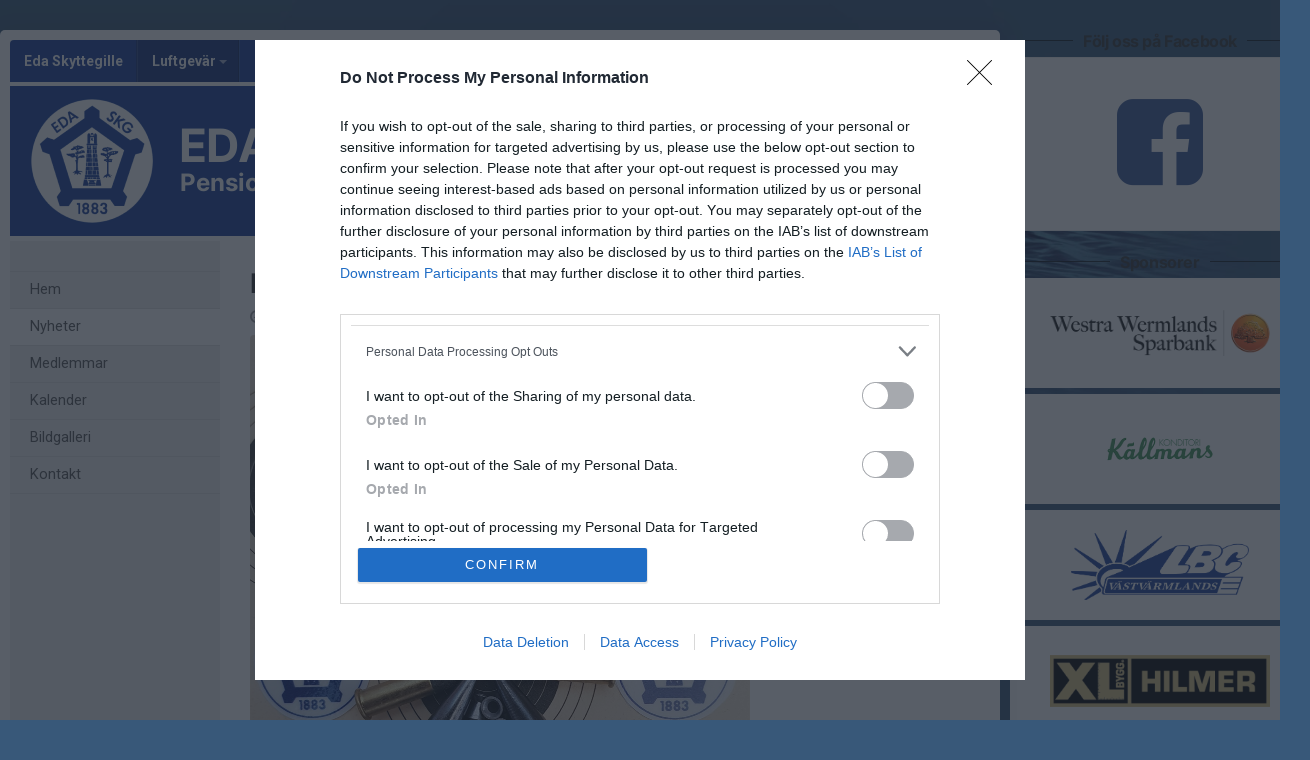

--- FILE ---
content_type: text/html; charset=utf-8
request_url: https://www.edaskyttegille.se/edaskyttegille-pensionarsgruppen/nyheter/1867833/luftgevars-sasongen
body_size: 66656
content:
<!DOCTYPE HTML PUBLIC "-//W3C//DTD HTML 4.01//EN" "http://www.w3.org/TR/html4/strict.dtd">
<html lang="sv-SE">
<head>
    <script>
		if (top !== self) {
			top.location.href = self.location.href;
		}
    </script>
    

    <title>Luftgevärs säsongen / Eda Skyttegille - Pensionärsgruppen</title>

    <script type="application/ld+json">
    {
      "@context" : "https://schema.org",
      "@type" : "WebSite",
      "name" : "Eda Skyttegille"
    }
	</script>

    <!-- InMobi Choice. Consent Manager Tag v3.0 (for TCF 2.2) -->
<script type="text/javascript" async=true>
	(function () {
		var host = window.location.hostname;
		var element = document.createElement('script');
		var firstScript = document.getElementsByTagName('script')[0];
		var url = 'https://cmp.inmobi.com'
			.concat('/choice/', 'Pwx1bh3_RcucT', '/', host, '/choice.js?tag_version=V3');
		var uspTries = 0;
		var uspTriesLimit = 3;
		element.async = true;
		element.type = 'text/javascript';
		element.src = url;

		firstScript.parentNode.insertBefore(element, firstScript);

		function makeStub() {
			var TCF_LOCATOR_NAME = '__tcfapiLocator';
			var queue = [];
			var win = window;
			var cmpFrame;

			function addFrame() {
				var doc = win.document;
				var otherCMP = !!(win.frames[TCF_LOCATOR_NAME]);

				if (!otherCMP) {
					if (doc.body) {
						var iframe = doc.createElement('iframe');

						iframe.style.cssText = 'display:none';
						iframe.name = TCF_LOCATOR_NAME;
						doc.body.appendChild(iframe);
					} else {
						setTimeout(addFrame, 5);
					}
				}
				return !otherCMP;
			}

			function tcfAPIHandler() {
				var gdprApplies;
				var args = arguments;

				if (!args.length) {
					return queue;
				} else if (args[0] === 'setGdprApplies') {
					if (
						args.length > 3 &&
						args[2] === 2 &&
						typeof args[3] === 'boolean'
					) {
						gdprApplies = args[3];
						if (typeof args[2] === 'function') {
							args[2]('set', true);
						}
					}
				} else if (args[0] === 'ping') {
					var retr = {
						gdprApplies: gdprApplies,
						cmpLoaded: false,
						cmpStatus: 'stub'
					};

					if (typeof args[2] === 'function') {
						args[2](retr);
					}
				} else {
					if (args[0] === 'init' && typeof args[3] === 'object') {
						args[3] = Object.assign(args[3], { tag_version: 'V3' });
					}
					queue.push(args);
				}
			}

			function postMessageEventHandler(event) {
				var msgIsString = typeof event.data === 'string';
				var json = {};

				try {
					if (msgIsString) {
						json = JSON.parse(event.data);
					} else {
						json = event.data;
					}
				} catch (ignore) { }

				var payload = json.__tcfapiCall;

				if (payload) {
					window.__tcfapi(
						payload.command,
						payload.version,
						function (retValue, success) {
							var returnMsg = {
								__tcfapiReturn: {
									returnValue: retValue,
									success: success,
									callId: payload.callId
								}
							};
							if (msgIsString) {
								returnMsg = JSON.stringify(returnMsg);
							}
							if (event && event.source && event.source.postMessage) {
								event.source.postMessage(returnMsg, '*');
							}
						},
						payload.parameter
					);
				}
			}

			while (win) {
				try {
					if (win.frames[TCF_LOCATOR_NAME]) {
						cmpFrame = win;
						break;
					}
				} catch (ignore) { }

				if (win === window.top) {
					break;
				}
				win = win.parent;
			}
			if (!cmpFrame) {
				addFrame();
				win.__tcfapi = tcfAPIHandler;
				win.addEventListener('message', postMessageEventHandler, false);
			}
		};

		makeStub();

		function makeGppStub() {
			const CMP_ID = 10;
			const SUPPORTED_APIS = [
				'2:tcfeuv2',
				'6:uspv1',
				'7:usnatv1',
				'8:usca',
				'9:usvav1',
				'10:uscov1',
				'11:usutv1',
				'12:usctv1'
			];

			window.__gpp_addFrame = function (n) {
				if (!window.frames[n]) {
					if (document.body) {
						var i = document.createElement("iframe");
						i.style.cssText = "display:none";
						i.name = n;
						document.body.appendChild(i);
					} else {
						window.setTimeout(window.__gpp_addFrame, 10, n);
					}
				}
			};
			window.__gpp_stub = function () {
				var b = arguments;
				__gpp.queue = __gpp.queue || [];
				__gpp.events = __gpp.events || [];

				if (!b.length || (b.length == 1 && b[0] == "queue")) {
					return __gpp.queue;
				}

				if (b.length == 1 && b[0] == "events") {
					return __gpp.events;
				}

				var cmd = b[0];
				var clb = b.length > 1 ? b[1] : null;
				var par = b.length > 2 ? b[2] : null;
				if (cmd === "ping") {
					clb(
						{
							gppVersion: "1.1", // must be “Version.Subversion”, current: “1.1”
							cmpStatus: "stub", // possible values: stub, loading, loaded, error
							cmpDisplayStatus: "hidden", // possible values: hidden, visible, disabled
							signalStatus: "not ready", // possible values: not ready, ready
							supportedAPIs: SUPPORTED_APIS, // list of supported APIs
							cmpId: CMP_ID, // IAB assigned CMP ID, may be 0 during stub/loading
							sectionList: [],
							applicableSections: [-1],
							gppString: "",
							parsedSections: {},
						},
						true
					);
				} else if (cmd === "addEventListener") {
					if (!("lastId" in __gpp)) {
						__gpp.lastId = 0;
					}
					__gpp.lastId++;
					var lnr = __gpp.lastId;
					__gpp.events.push({
						id: lnr,
						callback: clb,
						parameter: par,
					});
					clb(
						{
							eventName: "listenerRegistered",
							listenerId: lnr, // Registered ID of the listener
							data: true, // positive signal
							pingData: {
								gppVersion: "1.1", // must be “Version.Subversion”, current: “1.1”
								cmpStatus: "stub", // possible values: stub, loading, loaded, error
								cmpDisplayStatus: "hidden", // possible values: hidden, visible, disabled
								signalStatus: "not ready", // possible values: not ready, ready
								supportedAPIs: SUPPORTED_APIS, // list of supported APIs
								cmpId: CMP_ID, // list of supported APIs
								sectionList: [],
								applicableSections: [-1],
								gppString: "",
								parsedSections: {},
							},
						},
						true
					);
				} else if (cmd === "removeEventListener") {
					var success = false;
					for (var i = 0; i < __gpp.events.length; i++) {
						if (__gpp.events[i].id == par) {
							__gpp.events.splice(i, 1);
							success = true;
							break;
						}
					}
					clb(
						{
							eventName: "listenerRemoved",
							listenerId: par, // Registered ID of the listener
							data: success, // status info
							pingData: {
								gppVersion: "1.1", // must be “Version.Subversion”, current: “1.1”
								cmpStatus: "stub", // possible values: stub, loading, loaded, error
								cmpDisplayStatus: "hidden", // possible values: hidden, visible, disabled
								signalStatus: "not ready", // possible values: not ready, ready
								supportedAPIs: SUPPORTED_APIS, // list of supported APIs
								cmpId: CMP_ID, // CMP ID
								sectionList: [],
								applicableSections: [-1],
								gppString: "",
								parsedSections: {},
							},
						},
						true
					);
				} else if (cmd === "hasSection") {
					clb(false, true);
				} else if (cmd === "getSection" || cmd === "getField") {
					clb(null, true);
				}
				//queue all other commands
				else {
					__gpp.queue.push([].slice.apply(b));
				}
			};
			window.__gpp_msghandler = function (event) {
				var msgIsString = typeof event.data === "string";
				try {
					var json = msgIsString ? JSON.parse(event.data) : event.data;
				} catch (e) {
					var json = null;
				}
				if (typeof json === "object" && json !== null && "__gppCall" in json) {
					var i = json.__gppCall;
					window.__gpp(
						i.command,
						function (retValue, success) {
							var returnMsg = {
								__gppReturn: {
									returnValue: retValue,
									success: success,
									callId: i.callId,
								},
							};
							event.source.postMessage(msgIsString ? JSON.stringify(returnMsg) : returnMsg, "*");
						},
						"parameter" in i ? i.parameter : null,
						"version" in i ? i.version : "1.1"
					);
				}
			};
			if (!("__gpp" in window) || typeof window.__gpp !== "function") {
				window.__gpp = window.__gpp_stub;
				window.addEventListener("message", window.__gpp_msghandler, false);
				window.__gpp_addFrame("__gppLocator");
			}
		};

		makeGppStub();

		var uspStubFunction = function () {
			var arg = arguments;
			if (typeof window.__uspapi !== uspStubFunction) {
				setTimeout(function () {
					if (typeof window.__uspapi !== 'undefined') {
						window.__uspapi.apply(window.__uspapi, arg);
					}
				}, 500);
			}
		};

		var checkIfUspIsReady = function () {
			uspTries++;
			if (window.__uspapi === uspStubFunction && uspTries < uspTriesLimit) {
				console.warn('USP is not accessible');
			} else {
				clearInterval(uspInterval);
			}
		};

		if (typeof window.__uspapi === 'undefined') {
			window.__uspapi = uspStubFunction;
			var uspInterval = setInterval(checkIfUspIsReady, 6000);
		}
	})();
</script>
<!-- End InMobi Choice. Consent Manager Tag v3.0 (for TCF 2.2) -->
    <meta http-equiv="Content-Type" content="text/html; charset=utf-8">
<meta http-equiv="Content-Language" content="sv">

<meta property="og:title" content="Luftgev&#228;rs s&#228;songen" />
<meta property="og:type" content="article" />
<meta property="og:url" content="http://www.edaskyttegille.se/edaskyttegille-pensionarsgruppen/nyheter/1867833/luftgevars-sasongen" />
<meta property="og:description" content="Nu &#228;r det tr&#228;ning f&#246;r de lite &#228;ldre skyttarna onsdagar 10.00-12.00 Kaffe och fikabr&#246;d fr&#229;n K&#228;llmans. Kom tr&#228;ffa och trivs." />
<meta property="og:site_name" content="Eda Skyttegille" />
        <meta property="og:image" content="https://cdn.svenskalag.se/images/bfcd1087-85dc-4b94-b995-3d431de88d00?v=0" />
        <meta property="og:image:secure_url" content="https://cdn.svenskalag.se/images/bfcd1087-85dc-4b94-b995-3d431de88d00?v=0" />
        <meta property="og:image:width" content="600" />
        <meta property="og:image:height" content="320" />

<meta name="medium" content="news" />
    
    
<meta name="keywords" content="" />
<meta name="description" content="V&#228;lkommen till Eda Skyttegille." />
    

<meta name="theme-color" content="#143B98" />

<link href="https://www.svenskalag.se/edaskyttegille-pensionarsgruppen/nyheter/1867833/luftgevars-sasongen" rel="canonical">

    
<link href="https://fonts.googleapis.com/css?family=Inter:400,400i,500,700,700i" rel="stylesheet">
<link href="https://fonts.googleapis.com/css?family=Roboto:400,400i,500,700,700i" rel="stylesheet">
<style>
        .text-primary-color { color:#143B98;}
        .bg-primary-color { background-color:#143B98;}
        .border-primary-color { border-color:#143B98;}
        .link-primary-color:link,.link-primary-color:visited { color:#143B98;}
</style>





    <link rel="stylesheet" href="https://www.svenskalag.se/libs/bootstrap/bootstrap.css?2.3" />
    <link rel="stylesheet" href="https://www.svenskalag.se/libs/bootstrap/bootstrap-toggleSwitch.css?1" />

    <link rel="stylesheet" href="https://www.svenskalag.se/css/website/bootstrap-disable-responsive.css?1355" />




<link rel="stylesheet" type="text/css" href="/css/shared/fonts-embedded.css?34d02127b0b5448240ec269421c2f40e"/>
<link rel="stylesheet" type="text/css" href="/css/global_ver2.60.css?848f5fbe0f211e33afa9cbabc7c7c88a"/>
<link rel="stylesheet" type="text/css" href="/css/website/layout/header/header.css?ab79cc747430f4caf95f413c7169464a"/>
<link rel="stylesheet" type="text/css" href="/css/website/layout/header/header-alert.css?4d74821b60e808135e0e9d06b13b5c0e"/>
<link rel="stylesheet" type="text/css" href="/css/website/layout/header/header-menu.css?09d9e3ab1bf2cb679fbd80bf633a3058"/>
<link rel="stylesheet" type="text/css" href="/css/website/layout/menu/menu.css?ee2e17ef802f2b3426aec2dbbf83a48c"/>
<link rel="stylesheet" type="text/css" href="/css/website/layout/sponsor-column/sponsor-column.css?b84c61a4ccd08c6eeaa68a019b82a66e"/>
<link rel="stylesheet" type="text/css" href="/css/website/layout/footer/footer.css?cee22d0c26adb0cbbd7d416aa05da7a4"/>
<link rel="stylesheet" type="text/css" href="/css/website/layout/footer/footer-ads.css?00f95ccb81e16bd7e5b230baaa4f630a"/>
<link rel="stylesheet" type="text/css" href="/css/website/layout/footer/footer-print.css?e0ac2f841446f79d2106563b3b354ca2"/>
<link rel="stylesheet" type="text/css" href="/css/website/layout/website-wide.css?1336ee55df73e3cafa3af09bcd23efd4"/>
<link rel="stylesheet" type="text/css" href="/css/website/components/pagination.css?9bcc0e664de7216124d12b58131ed42e"/>
<link rel="stylesheet" type="text/css" href="/css/website/components/forms.css?7fb2ecf6a2311729c124240a4532c092"/>
<link rel="stylesheet" type="text/css" href="/css/website/components/member-photo.css?ca8f3373f033067117ace34541921909"/>
<link rel="stylesheet" type="text/css" href="/css/website/components/comments.css?6ea58885fb0b725671e0dbbfc07145f3"/>
<link rel="stylesheet" type="text/css" href="/css/website/components/share-links.css?f0d320f5027c1f86bd2ffc71db78525b"/>
<link rel="stylesheet" type="text/css" href="/css/website/components/edit-section-tools.css?6a707462a149f44f1e39954edbd0c34b"/>
<link rel="stylesheet" type="text/css" href="/css/website/components/admin-panel.css?1336e2efce7552190df6e1171bc547c1"/>
<link rel="stylesheet" type="text/css" href="/css/website/components/article-button.css?8d4b93c86cdd577dbc734478c027150a"/>
<link rel="stylesheet" type="text/css" href="/css/shared/shared.css?d3551bcdb5c2d5439b05477eca701d26"/>
<link rel="stylesheet" type="text/css" href="/css/shared/svlag-forms.css?65ae09ba335457fb2077da09dedeafbd"/>
<link rel="stylesheet" type="text/css" href="/css/shared/tip-holder.css?978f7f357e48664c31e5d1f8de598932"/>
<link rel="stylesheet" type="text/css" href="/css/shared/popup-box.css?a65dba6ddcd9afa53617b2dfb353ff5d"/>
<link rel="stylesheet" type="text/css" href="/css/shared/footer-signup-ad.css?289769397d41b899cdfd51698e916871"/>
<link rel="stylesheet" type="text/css" href="/css/shared/style.css?6e6acf1524f926992906a80b8b187e3f"/>
<link rel="stylesheet" type="text/css" href="/css/shared/loading-overlay.css?44eb504199400659e2b88fba24ac5b61"/>
<link rel="stylesheet" type="text/css" href="/css/shared/file-upload-container.css?ed4931f3d716ebea213cce7efc7bd418"/>
<link rel="stylesheet" type="text/css" href="/css/shared/typography.css?fc7dea0df115cf9bb54539c35fa6eeb6"/>
<link rel="stylesheet" type="text/css" href="/css/shared/buttons.css?efeb535f0d3053030ac4403f58fc8e82"/>
<link rel="stylesheet" type="text/css" href="/css/shared/margin-padding.css?fb2aba2fcce98e196746856146eefa9d"/>
<link rel="stylesheet" type="text/css" href="/css/shared/alerts.css?f041010ada5eed124afae6071cc41f20"/>
<link rel="stylesheet" type="text/css" href="/css/shared/alerts-floating.css?6dfe460e7fc5d11fd2fafe3057128fce"/>
<link rel="stylesheet" type="text/css" href="/css/shared/colors-text.css?b631036b3627113603be32cee671e4c1"/>
<link rel="stylesheet" type="text/css" href="/css/shared/colors-labels.css?135ad0f882cefb189125885c40026897"/>
<link rel="stylesheet" type="text/css" href="/css/shared/hovercard.css?419d7becd4d07048563f59ffb349d5a4"/>
<link rel="stylesheet" type="text/css" href="/css/shared/member-search.css?f895ff1d36dc950b9f0705f8799618e5"/>
<link rel="stylesheet" type="text/css" href="/css/shared/ajaxloader.css?ce1ef30961781c07c3028947b9f99d53"/>
<link rel="stylesheet" type="text/css" href="/css/shared/svelag-datepicker.css?0bdc3e95af7fda84c6b58f4fc74170ac"/>
<link rel="stylesheet" type="text/css" href="/css/shared/links.css?e07cbc1478a1136ed6310e9de29b832a"/>
<link rel="stylesheet" type="text/css" href="/css/shared/hr.css?eabb6351c68d5238598b80041081e3c6"/>
<link rel="stylesheet" type="text/css" href="/css/shared/member-types.css?5ac684171bcf232da98565330690d6f0"/>
<link rel="stylesheet" type="text/css" href="/css/shared/list-group-news.css?b8a2c0823f5851a3d024e84c0e5a5ef2"/>
<link rel="stylesheet" type="text/css" href="/css/shared/utilities.css?28aba0d3871839cc467e7eff5f81142a"/>
<link rel="stylesheet" type="text/css" href="/css/shared/profile-photo.css?9180efc6006099160e5acc783b842a06"/>
<link rel="stylesheet" type="text/css" href="/css/shared/form-blocks.css?c98c57dab9c0701e0da75adb831176d1"/>
<link rel="stylesheet" type="text/css" href="/css/administration/shared/filters.css?e0bd3e003c8a7fb803adfe6df5324993"/>
<link rel="stylesheet" type="text/css" href="/css/shared/flexbox.css?959f95a82682d646fbb9a8c8a3c8a46b"/>
<link rel="stylesheet" type="text/css" href="/css/shared/sl-badge.css?aecb3136e3d67e3fd6e6ca84f2be715e"/>
<link rel="stylesheet" type="text/css" href="/css/website/infobox.css?af66497c660c18c3637d5f73b7165865"/>
<link rel="stylesheet" type="text/css" href="/css/website/file-type-icons.css?c98cb3e7a5417a47493a61cc2503860e"/>
<link rel="stylesheet" type="text/css" href="/css/website/mobile-helpers.css?87e49e4fc68b9838513d14008ee26497"/>
<link rel="stylesheet" type="text/css" href="/css/website/templates.css?ee475862a537622dd6ba4a2bcc7d71d6"/>
<link rel="stylesheet" type="text/css" href="/css/website/dropdown.css?a6999cfeed4285672ff0c4f7d999e9b0"/>
<link rel="stylesheet" type="text/css" href="/css/website/modal.css?5ebeabdc6a0b19b242b24c3988181a08"/>
<link rel="stylesheet" type="text/css" href="/css/website/modal-clubpage-ad.css?32f114063aba4e979ff39ddff1712b06"/>
<link rel="stylesheet" type="text/css" href="/css/website/table.css?676928eaa534d13324f829cb6c306f0a"/>
<link rel="stylesheet" type="text/css" href="/css/website/table-standings.css?211ff7e7d034674cbba379485b2cd718"/>
<link rel="stylesheet" type="text/css" href="/css/website/table-schedule.css?5b6e209b8c1d6d2c6af82af8dbbb22ee"/>
<link rel="stylesheet" type="text/css" href="/css/website/bootstrap-customized.css?ae9bb1b105e657db6cc5e2a3f7d8240f"/>
<link rel="stylesheet" type="text/css" href="/css/website/mobile-ads.css?2d385c321074555ae96aa19be5c2e269"/>
<link rel="stylesheet" type="text/css" href="/css/website/print.css?6f4019e659abbf5c48aec78af7cb512b"/>
<link rel="stylesheet" type="text/css" href="/css/website/pages/contact/contact.css?5728c51d415a1425cf9321354c8acae8"/>
<link rel="stylesheet" type="text/css" href="/css/website/pages/gallery/gallery.css?799414f93dc3a7c57fd7a49486fbdcaa"/>
<link rel="stylesheet" type="text/css" href="/css/website/pages/teams/teams.css?5233704e2ad692929db8591ef7942e28"/>
<link rel="stylesheet" type="text/css" href="/css/website/pages/news/news.css?536626190790915932f5aaf872a58302"/>
<link rel="stylesheet" type="text/css" href="/css/website/pages/income/income.css?7d1b6c76dd4ddb57d108cf80214a4ded"/>
<link rel="stylesheet" type="text/css" href="/css/components/toggle-button.css?577b3e753117f62d84498381941af778"/>
<link rel="stylesheet" type="text/css" href="/css/administration/popup/popup-success.css?e0938103d1c3c4c16d4f32cd758d7972"/>

<link rel="stylesheet" type="text/css" href="/libs/ui/jquery-ui-1.11.4-autocomplete.css?2708dfae670753c7c3d705a6abb1412b"/>
<link rel="stylesheet" type="text/css" href="/libs/jquery.jcarousel.lite/jquery.jcarousel.lite.css?5cf85379377e850a08d1a4e77e321410"/>
<link rel="stylesheet" type="text/css" href="/libs/font-awesome-4.7.0/css/font-awesome.css?94a04ef75ddc219dbc6e43a55c5bf69b"/>
<link rel="stylesheet" type="text/css" href="/libs/glyphicons/css/glyphicons.css?b6a60f5b3aa5fd40033f94754dcd304a"/>
<link rel="stylesheet" type="text/css" href="/libs/lucide-font/lucide.css?5977147e14de9a00df9fcb838a00ec1f"/>



<!-- bgimage -->

        <style>
                    body {
                        background-color: #385879; 
background-position: center top; 
background-repeat: no-repeat; 
background-size: 100%;

                             background-image: url('https://cdn06.svenskalag.se/img/backgrounds/6bfef480-5852-44ef-8851-2bd55fec62a2.jpg');
                }
        </style>


<!-- color-theme -->

<link rel="stylesheet" href="https://www.svenskalag.se/css/website/teamsettings/typeheadline/inter.css?1355">

    <link rel="stylesheet" href="https://www.svenskalag.se/css/website/teamsettings/embedded-fonts/inter.css?1355">


<!-- cp -->

<link rel="stylesheet" href="https://www.svenskalag.se/css/website/components/membership-benefits-article.css?3" />
<link rel="stylesheet" href="https://www.svenskalag.se/css/shared/scrollup.css?1355" />


<style type="text/css">
/* --- LINKS ---------------------------------------------------------------- */

a {
    text-decoration: underline;
    color: #2364FF;
}
    a:hover, a:focus {
        text-decoration: none;
        color: #2364FF;
    }


a.ListLink {
    text-decoration: none;
}
	a.ListLink:hover {
		text-decoration: underline;
	}


a.ListLinkGrey {
    text-decoration: none;
    color: #333;
}

a.HeadLink,
.hColor {
    text-decoration: none;
}
    a.HeadLink:hover,
    a.HeadLink:hover h1 {
        opacity: 0.8;
    }


/* --- INFOBOX ---------------------------------------------------------------- */
.infobox-bar {
    background: #143B98;
    background-image: linear-gradient(to bottom, #143B98 0%, #102F7A 120%);
    border-top-left-radius: 3px;
    border-top-right-radius: 3px;
}
    .infobox-bar:before,
    .infobox-bar:after {
        content: '';
        display: block;
        width: 0px;
        height: 0px;
        border: solid 2px #102F7A;
        position: absolute;
        bottom: -4px;
    }
        .infobox-bar:before {
            border-color: #102F7A #102F7A transparent transparent;
            left:0;
        }
        .infobox-bar:after {
            border-color: #102F7A transparent transparent #102F7A;
            right:0;
        }



/* --- TOPPNYHETER  --- */
.sliderBanner {
    background-image:url("/img/themes/slider-top-news-6.png?ver=1");/* Todo */
}


.bg-theme {
    background: #143B98;
    color: #fff;
}




/* --- HEADMENU -------------------------------------------------------- */
/* Active Links */
.navbar .navbar-nav > .active > a,
.navbar-nav > .active > a:hover,
.navbar-nav > .active > a:focus {
    color:#fff;
    background:#143B98;
}
/* Active Submenu Link */
.navbar .dropdown-menu .active > a,
.navbar .dropdown-menu .active > a:hover,
.navbar .dropdown-menu .active > a:focus {
    color:#fff;
    background:#143B98;
}

    /* Active Links */
    .navbar.alt1.navbar-color-1 .navbar-nav > .active > a {

        
        color:#143B98
        /*"*/
    }

    /* color-1 + Alt2,3,4 Active Links */
    .navbar.alt2.navbar-color-1 .navbar-nav > .active > a,
    .navbar.alt3.navbar-color-1 .navbar-nav > .active > a,
    .navbar.alt4.navbar-color-1 .navbar-nav > .active > a {
        color:#fff;
    }


    /* Alt2 : Top->Bottom Gradient Light->Dark */
    .navbar.alt2 .navbar-nav > .active > a,
    .navbar.alt2 .navbar-nav > .active > a:hover,
    .navbar.alt2 .navbar-nav > .active > a:focus {
        background:#143B98;
        background: -moz-linear-gradient(top,  #143B98 0%, #102F7A 100%);
        background: -webkit-linear-gradient(top,  #143B98 0%, #102F7A 100%);
        background: linear-gradient(to bottom,  #143B98 0%,#102F7A 100%);
        filter: progid:DXImageTransform.Microsoft.gradient( startColorstr='#143B98', endColorstr='#102F7A',GradientType=0 );
        }

    /* Alt3 : Bottom->Top Gradient Dark->Light */
    .navbar.alt3 .navbar-nav > .active > a,
    .navbar.alt3 .navbar-nav > .active > a:hover,
    .navbar.alt3 .navbar-nav > .active > a:focus {
        background: -moz-linear-gradient(top,  #102F7A 0%, #143B98 100%);
        background: -webkit-linear-gradient(top,  #102F7A 0%,#143B98 100%);
        background: linear-gradient(to bottom,  #102F7A 0%,#143B98 100%);
        filter: progid:DXImageTransform.Microsoft.gradient( startColorstr='#102F7A', endColorstr='#143B98',GradientType=0 );
        }

    /* Alt4 : Left->Right Gradient Solid->Darker color */
    .navbar.alt4 .navbar-nav > .active > a,
    .navbar.alt4 .navbar-nav > .active > a:hover,
    .navbar.alt4 .navbar-nav > .active > a:focus {
        background: -moz-linear-gradient(left,  #143B98 0%, #102F7A 100%);
        background: -webkit-linear-gradient(left,  #143B98 0%,#102F7A 100%);
        background: linear-gradient(to right,  #143B98 0%,#102F7A 100%);
        filter: progid:DXImageTransform.Microsoft.gradient( startColorstr='#143B98', endColorstr='#102F7A',GradientType=1 );
        }

    /* Alt5 : Solid */
    .navbar.alt5 .navbar-nav > .active > a,
    .navbar.alt5 .navbar-nav > .active > a:hover,
    .navbar.alt5 .navbar-nav > .active > a:focus {
        background: #143B98;
        }

</style>

<style type="text/css">

.LinkColor {
    color: #2364FF;
}

a.ListLink, a.list-link {
    color: #2364FF;
}

    a.ListLinkGrey:hover {
        color: #2364FF;
    }

a.HeadLink, .hColor {
    color: #333;
}

</style>

<style type="text/css">

    .navbar {
        background: #143B98;
    }


    /* Link text color */
    .navbar .navbar-nav > li > a {
        color: #fff;
    }


    /* Hover Links */
    .navbar .navbar-nav > li > a:hover,
    .navbar .navbar-nav > li > a:focus {
        background: #143B98;
    }


    /* Drop down open */
    .navbar .navbar-nav .open > a,
    .navbar-nav .open > a:hover,
    .navbar .navbar-nav .open > a:focus {
        background-color: #143B98;
    }


    /* Alt1 : Light */
    .navbar.alt1 .navbar-nav > .active > a,
    .navbar.alt1 .navbar-nav > .active > a:hover,
    .navbar.alt1 .navbar-nav > .active > a:focus {
        color:#fff;
        background: #102F7A;
    }



    /* Alt2 : Gradient Light->Dark */
    .navbar.alt2 .navbar-nav > .active > a,
    .navbar.alt2 .navbar-nav > .active > a:focus {
        color: #fff;
        background: #102F7A;
        /*
        background: -moz-linear-gradient(top, #143B98 20%, #102F7A 100%);
        background: -webkit-linear-gradient(top, #143B98 20%, #102F7A 100%);
        background: linear-gradient(to bottom, #143B98 20%, #102F7A 100%);
        filter: progid:DXImageTransform.Microsoft.gradient( startColorstr='#143B98', endColorstr='#102F7A',GradientType=0 );
        */
    }
        .navbar.alt2 .navbar-nav .open > a,
        .navbar.alt2 .navbar-nav > li > a:hover,
        .navbar.alt2 .navbar-nav > li > a:focus {
            background: #102F7A;
        }

    /* Alt3 : Gradient Dark->Light */
    .navbar.alt3 .navbar-nav > .active > a,
    .navbar.alt3 .navbar-nav > .active > a:focus {
        color: #fff;
        background: #102F7A;
        /*
        background: -moz-linear-gradient(top, #102F7A 20%, #143B98 100%);
        background: -webkit-linear-gradient(top, #102F7A 20%, #143B98 100%);
        background: linear-gradient(to bottom, #102F7A 20%, #143B98 100%);
        filter: progid:DXImageTransform.Microsoft.gradient( startColorstr='#102F7A', endColorstr='#143B98',GradientType=0 );
        */
    }
        .navbar.alt3 .navbar-nav .open > a,
        .navbar.alt3 .navbar-nav > li > a:hover,
        .navbar.alt3 .navbar-nav > li > a:focus {
            background: #102F7A;
        }

/* DIVIDER 3D */
.navbar .navbar-nav > li > a { box-shadow: inset -1px 0 0 rgba(0,0,0,0.2); }
.navbar .navbar-nav > li > a { border-left: 1px solid rgba(255,255,255,0.1); }
    /* divider fix: remove extra borders  */
    #navigation { border-right: 1px solid rgba(255,255,255,0.1); }
    .navbar-nav.navbar-right { border-left: 1px solid rgba(0,0,0,0.2); }


    .navbar-nav > li > a:focus {
        background: none;
    }


    /* Bootstrap border color reset */
    .nav .open > a, .nav .open > a:hover,
    .nav .open > a:focus {
        border-color:rgba(255,255,255,0.1);
    }



</style>


    <link rel="shortcut icon" href="https://cdn06.svenskalag.se/img/clubmarks/33608-48x48.png?1">
<link rel="icon" sizes="16x16" href="https://cdn06.svenskalag.se/img/clubmarks/33608-16x16.png?1">
<link rel="icon" sizes="32x32" href="https://cdn06.svenskalag.se/img/clubmarks/33608-32x32.png?1">
<link rel="icon" sizes="48x48" href="https://cdn06.svenskalag.se/img/clubmarks/33608-48x48.png?1">
<link rel="icon" sizes="76x76" href="https://cdn06.svenskalag.se/img/clubmarks/33608-76x76.png?1">
<link rel="icon" sizes="96x96" href="https://cdn06.svenskalag.se/img/clubmarks/33608-96x96.png?1">
<link rel="icon" sizes="120x120" href="https://cdn06.svenskalag.se/img/clubmarks/33608-120x120.png?1">
<link rel="icon" sizes="128x128" href="https://cdn06.svenskalag.se/img/clubmarks/33608-128x128.png?1">
<link rel="icon" sizes="144x144" href="https://cdn06.svenskalag.se/img/clubmarks/33608-144x144.png?1">
<link rel="icon" sizes="152x152" href="https://cdn06.svenskalag.se/img/clubmarks/33608-152x152.png?1">
<link rel="icon" sizes="167x167" href="https://cdn06.svenskalag.se/img/clubmarks/33608-167x167.png?1">
<link rel="icon" sizes="180x180" href="https://cdn06.svenskalag.se/img/clubmarks/33608-180x180.png?1">
<link rel="icon" sizes="192x192" href="https://cdn06.svenskalag.se/img/clubmarks/33608-192x192.png?1">
<link rel="icon" sizes="196x196" href="https://cdn06.svenskalag.se/img/clubmarks/33608-196x196.png?1">
		<link rel="apple-touch-icon" href="https://cdn.svenskalag.se/img/clubmarks/mcard/33608.png?w=512&h=512&scale=canvas&bgcolor=143B98&v=1">
		<link rel="apple-touch-icon" sizes="72x72" href="https://cdn.svenskalag.se/img/clubmarks/mcard/33608.png?w=72&h=72&scale=canvas&bgcolor=143B98&v=1">
		<link rel="apple-touch-icon" sizes="114x114" href="https://cdn.svenskalag.se/img/clubmarks/mcard/33608.png?w=114&h=114&scale=canvas&bgcolor=143B98&v=1">
	<link rel="image_src" href="https://cdn.svenskalag.se/img/clubmarks/png/33608?w=200&h=200&scale=canvas&bgcolor=ffffff&v=1" />


    <script type="text/javascript">
        var teamName = "edaskyttegille-pensionarsgruppen";
        var teamId = 65441;
    </script>

    

<script type="text/javascript" src="/libs/jquery/jquery-3.7.1.min.js?05352a89084c3b747c375eea2107b9b3"></script>
<script type="text/javascript" src="/libs/jquery-migrate-3.4.1.min.js?14f4e6db8d21efa0a01dfe6ac5c69418"></script>
<script type="text/javascript" src="/libs/jquery-ui-1.14.1/jquery-ui.js?8e91397e8f1924d0c3043209065764f7"></script>
<script type="text/javascript" src="/js/shared/global_ver1.2.js?679e23ec244583372d7e1d7b6b2ce9ea"></script>
<script type="text/javascript" src="/js/shared/global.js?dc05ec596ae24e684f59cc1dfd69a4dd"></script>
<script type="text/javascript" src="/js/website/shared/alert.js?73171311dd61977038eea47b4b8ce66b"></script>
<script type="text/javascript" src="/js/shared/decoder.js?24dc3d08fcb18ab12c58724cbca8ba73"></script>
<script type="text/javascript" src="/libs/jquery.autoresize/autoresize.jquery.min.js?9c740d57388bc4a358e37a0afb1c8e89"></script>
<script type="text/javascript" src="/libs/jquery.jcarousel.lite/jcarousel.lite.js?674eafb3410cba7f3ea82744cf220761"></script>
<script type="text/javascript" src="/libs/jquery.ui.datepicker-sv/jquery.ui.datepicker-sv.js?a2b52cfc4d964e34b3eabda1f6403117"></script>
<script type="text/javascript" src="/libs/jquery.svenskalag.src.js?34c223d0af9cc9d929891c6a0115da95"></script>
<script type="text/javascript" src="/libs/jquery.numeric.js?57ea3d3b8b0d06a1529bdfdc9be90576"></script>
<script type="text/javascript" src="/libs/jquery-deparam.js?c97cfe25409048323dbf422e4aa32622"></script>
<script type="text/javascript" src="/libs/jquery.number/jquery.number.min.js?547b0cb12206c8f0844efb06b09d805d"></script>
<script type="text/javascript" src="/libs/autosize.js?050d6e56eda31a3e450636f8212fa618"></script>
<script type="text/javascript" src="/libs/hammer.min.js?7b27441e38840ced7f9fb33aef5ea54e"></script>
<script type="text/javascript" src="/libs/bootstrap.js?728e3df64727ec0eb93abddc2d0f7d68"></script>
<script type="text/javascript" src="/libs/underscorejs/1.5.1/underscore-min.js?2d293b3cf4f2ce909d6eb78753f24530"></script>


<script src="/libs/vue/2.6.14/vue.min.js"></script>




<script src="/libs/vue-resource/1.5.0/vue-resource.js"></script>
<script src="/libs/sortablejs/1.8.4/sortable.min.js"></script>
<script src="/libs/vue-draggable/2.20.0/vuedraggable.umd.min.js"></script>

<script src="/libs/axios/0.18.0/axios.min.js"></script>
<script>
	var vHttp = axios.create({
		baseURL: '/' + teamName,
		headers: {
			'Cache-Control': 'no-cache',
			'Pragma': 'no-cache',
			'Expires': 'Sat, 01 Jan 2000 00:00:00 GMT',
		}
	});
	var vHttpApi = axios.create({
		baseURL: '',
		headers: {
			'Cache-Control': 'no-cache',
			'Pragma': 'no-cache',
			'Expires': 'Sat, 01 Jan 2000 00:00:00 GMT',
		}
	});
</script>


<script type="text/javascript" src="/js/shared/crm-campaign-handler.js"></script>
<script type="text/javascript" src="/js/shared/scrollup.js"></script>
<script type="text/javascript" src="/js/shared/date-formatting.js"></script>
<script type="text/javascript" src="/js/administration/membership/keepalive.js?1"></script>
<script type="text/javascript" src="/js/shared/article.js"></script>


    <script async='async' src='https://lwadm.com/lw/pbjs?pid=f8132ce3-b5aa-4446-bcbd-1ccd9729631e'></script>
<script type='text/javascript'>
    var lwhb = lwhb || { cmd: [] };
</script>

<script type='text/javascript'>
    var googletag = googletag || {};
    googletag.cmd = googletag.cmd || [];
    (function () {
        var gads = document.createElement('script');
        gads.async = true;
        gads.type = 'text/javascript';
        var useSSL = 'https:' == document.location.protocol;
        gads.src = (useSSL ? 'https:' : 'http:') +
            '//www.googletagservices.com/tag/js/gpt.js';
        var node = document.getElementsByTagName('script')[0];
        node.parentNode.insertBefore(gads, node);
    })();
</script>

<script type='text/javascript'>
		googletag.cmd.push(function () {

			var ads = googletag.pubads()
			.setTargeting("LoggedOn", "False")
			.setTargeting("Sport", "Skyttesport")
			.setTargeting("TeamID", "65441")
			.setTargeting("ClubTeamID", "64244")
			.setTargeting("Clubname", "Eda_Skyttegille")
			.setTargeting("County", "Varmlands_lan")
			.setTargeting("TeamType", "Senior_Herrar")
			.setTargeting("ClubID", "33608")
			.setTargeting("Clubmark", "True")
			.setTargeting("BetBlock", "False")
			.setTargeting("TeamYear", "1950");


			
            googletag.defineSlot('/2542645/Panorama', [980, 240], 'div-gpt-ad-1761203949103-0').addService(googletag.pubads());
            googletag.defineSlot('/2542645/Rektangel1', [[300, 250], [300, 600], [300, 480]], 'div-gpt-ad-1761203968844-0').addService(googletag.pubads());
            googletag.defineSlot('/2542645/Rektangel2', [[300, 250], [300, 600], [300, 480]], 'div-gpt-ad-1761203983061-0').addService(googletag.pubads());
            googletag.defineSlot('/2542645/TP', [300, 140], 'div-gpt-ad-1463481120504-7').addService(googletag.pubads());
			

			googletag.pubads().collapseEmptyDivs();
			googletag.enableServices();
		});
</script>


<script async='async' src='https://macro.adnami.io/macro/spec/adsm.macro.da301b65-c556-4c9d-8b05-13c315f2a4c0.js'></script>
<script>
    var adsmtag = adsmtag || {};
    adsmtag.cmd = adsmtag.cmd || [];
</script>

</head>

<body class="rightCol-visible device-desktop">

        <div style="display: none;">
        <img src="https://www.svenskalag.se/img/clubmarks/33608.png?1" />
    </div>



    

    

    


    <div id="container" class="">
        <div id="tip-holder">
            <span></span>
            <div class="arrow"></div>
        </div>
        <div id="siteCol">
            
<div id="site-overlay"></div>

<div id="svlag-top" class="custom-text">
    
        <nav class="navbar alt1 navbar-color-5 navbar-md">

            
            <div id="navigation" class=few-teams>

                <div class="navigation-wrapper">
                    <div class="navigation-head bg-primary-color">
                            <img src="https://cdn06.svenskalag.se/img/clubmarks/33608.png?1" height="36" width="33" />
                        <h2 style="font-family: Inter; color: #fff;">EDA SKYTTEGILLE</h2>
                        <button style="color: #fff;" type="button" class="pull-right" onclick="$('body').removeClass('teamnav-open');"><i class="fa fa-angle-right"></i></button>
                    </div>

                    <ul class="nav navbar-nav">
                        <li class="">
        <a href="/edaskyttegille">
Eda Skyttegille        </a>
</li>


				<li class="dropdown active">
					<a href="#" class="dropdown-toggle" data-toggle="dropdown" role="button" aria-haspopup="true" aria-expanded="false">Luftgev&#228;r <span class="caret"></span></a>

<ul class="dropdown-menu">
            <li class="  "><a  href="/edaskyttegille-luftgevar">Luftgev&#228;r</a></li>
            <li class="active  "><a  href="/edaskyttegille-pensionarsgruppen">Pension&#228;rsgruppen</a></li>
</ul>
				</li>
			<li class=""><a href="/edaskyttegille-gevar6-5">Gev&#228;r 6,5</a></li>
				<li class="dropdown ">
					<a href="#" class="dropdown-toggle" data-toggle="dropdown" role="button" aria-haspopup="true" aria-expanded="false">Korth&#229;ll <span class="caret"></span></a>

<ul class="dropdown-menu">
            <li class="  "><a  href="/edaskyttegille-korthall">Korth&#229;ll</a></li>
            <li class="  "><a  href="/edaskyttegille-seniorgruppen">Seniorgruppen</a></li>
</ul>
				</li>



<script>
	$(".link-force").on("click", function () {
		$(this).click();
	});
	$(".link-force").on("mouseover", function (event) {
		var element = event.target;
		if (!element.title && element.scrollWidth > element.clientWidth)
			element.title = element.text;
	});

	//Close all submenus where a menu is closed
	$('.grouped-teams').closest(".dropdown").on('hidden.bs.dropdown', function (event) {
		var submenus = $(event.target).find('.dropdown-menu');
		submenus.hide();
		submenus.parent().removeClass('submenu-open');
	});

	//open the submenu where the current team is selected

	$('.grouped-teams').closest(".dropdown").on('show.bs.dropdown', function (event) {
		var activeTeam = $(event.target).find('li.active');
		var submenu = activeTeam.parent();
		if (!submenu.hasClass('dropdown-menu'))
			return;

		submenu.show();
		submenu.parent().addClass('submenu-open');
	});
</script>
                    </ul>
                </div>
            </div>

            <div id="grouped-navigation" class="bg-primary-color">

                <a href="#sideMenu" id="toggle-sideMenu" data-toggle="dropdown" class="mobile-menu mobile-nav">
                    <div class="mobile-menu-button">
                        <span id="menuTitle" class=" text-narrow"></span><i class="caret"></i>
                    </div>
                </a>



                        <ul class="nav navbar-nav navbar-right" id="user-login-dropdown">
                            <li>
                                <a href="" data-toggle="modal" data-target="#login-modal">Logga in</a>
                            </li>
                        </ul>
                    <div class="modal fade" id="login-modal" tabindex="-1" role="dialog" aria-labelledby="login-modal">
                        <div class="modal-dialog" role="document">
                            <link rel="stylesheet" href="/css/website/login.css?v=7" />
<link rel="stylesheet" href="/css/shared/floating-labels.css?v=1261" />

<div class="login-wrapper bg-primary-color">
    
    <a href="javascript:;" class="login-icon close" data-dismiss="modal" aria-label="Close">
        <svg version="1.0" id="close-icon" xmlns="http://www.w3.org/2000/svg" xmlns:xlink="http://www.w3.org/1999/xlink" x="0px" y="0px" width="35px" height="35px" viewBox="0 0 35 35" enable-background="new 0 0 35 35" xml:space="preserve">
        <rect x="16.349" y="6.109" transform="matrix(0.7069 -0.7073 0.7073 0.7069 -7.2487 17.5074)" fill-rule="evenodd" clip-rule="evenodd" width="2.302" height="22.783" />
        <rect x="16.349" y="6.109" transform="matrix(-0.7069 -0.7073 0.7073 -0.7069 17.4926 42.2487)" fill-rule="evenodd" clip-rule="evenodd" width="2.302" height="22.783" />
        </svg>
    </a>



    <div class="login-content">
        <div class="club">
                <img src="https://cdn06.svenskalag.se/img/clubmarks/33608.png?1" class="" />
            <strong>Eda Skyttegille</strong>
        </div>



        <!-- SIGN IN -->
        <div class="form sign-in">
            <div class="error-msg login-error"></div>

            <form method="post" id="login-form" action="/edaskyttegille-pensionarsgruppen/logga-in">
                <div class="svlag-floating-label">
                    <!--fixed-label-->
                    <label for="username" autofocus="autofocus">Anv&#228;ndarnamn</label>
                    <input type="text" name="UserName" autocomplete="username" id="login-username" maxlength="100" />
                    <input type="hidden" value="" name="userNameSite" />
                </div>
                <div class="svlag-floating-label ">
                    <!--fixed-label-->
                    <label for="password">L&#246;senord</label>
                    <input type="password" name="UserPass" autocomplete="current-password" id="login-password" />
                </div>
                <button type="submit" class="button text-primary-color" id="login-submit"><span class="login-submit-text">Logga in</span> <i class="fa fa-spinner fa-pulse fa-fw" style="display:none;"></i></button>
                <div class="svlag-form-group">
                    <p class="toggle">
                        <input type="checkbox" name="cbautologin" id="remember" checked="checked" /><label for="remember" style="color:#FFF;">Kom ih&#229;g mig</label>
                    </p>
                </div>
            </form>
        </div>



        <!-- GLÖMT LÖSENORD :: STEG 1 -->
        <div class="form forgot-password-step1" style="display:none">
            
            <p>Fyll i din e-post så skickar vi ett mejl med en länk där du kan sätta ett nytt lösenord.</p>

            <div class="svlag-floating-label">
                <label for="password">Din e-postadress</label>
                <input type="email" id="forgot-password-email" maxlength="60" />
            </div>
            <button type="submit" class="button" id="send-password" data-loading-text="Skickar" data-default-text="Skicka"><span>Skicka</span> <i class="fa fa-spinner fa-pulse fa-fw" style="display:none;"></i></button>

            <div class="error-msg forgot-password-error"></div>

        </div>



        <!-- GLÖMT LÖSENORD :: STEG 2 -->
        <div class="form forgot-password-step2" style="display:none">
            <h3>Mejl skickat!</h3>
            <p>Vi har skickat ett mejl till din e-postadress med en länk där du kan sätta ett nytt lösenord.</p>
        </div>



        <!-- NYTT LÖSENORD :: STEG 3 -->
        <div class="form forgot-password-step3" style="display:none">
            <div class="new-password-container">
                <h3>Sätt ett <span class="is-first-login-new">nytt</span> lösenord för <span class="new-password-username"></span></h3>
                <form id="set-new-password">
                    <input type="text" style="display:none;" name="username" /><!-- only used for browser password autocompletion -->
                    <div class="svlag-floating-label">
                        <label for="password">Lösenord</label>
                        <input type="password" name="password" autocomplete="new-password" maxlength="100" />
                    </div>
                    <div class="svlag-floating-label">
                        <label for="password2">Repetera lösenord</label>
                        <input type="password" name="password2" autocomplete="new-password" maxlength="100" />
                    </div>
                    <button type="submit" class="button set-new-password-btn" data-loading-text="Sparar" data-default-text="Spara"><span>Spara</span> <i class="fa fa-spinner fa-pulse fa-fw" style="display:none;"></i></button>
                </form>
            </div>

            <div class="error-msg new-password-error"></div>
            <div style="display: none" class="error-msg link-already-used">
                <span>Länken har redan använts för att sätta ett lösenord.</span>
                <button type="submit" class="button resend-password-key-btn" data-loading-text="Skickar ny länk" data-default-text="Skicka ny länk"><span>Skicka ny länk</span> <i class="fa fa-spinner fa-pulse fa-fw" style="display:none;"></i></button>
            </div>
            <div style="display: none" class="error-msg link-expired">
                <span>Länken är endast giltig i 7 dygn.</span>
                <button type="submit" class="button resend-password-key-btn" data-loading-text="Skickar ny länk" data-default-text="Skicka ny länk"><span>Skicka ny länk</span> <i class="fa fa-spinner fa-pulse fa-fw" style="display:none;"></i></button>
            </div>
            <div style="display: none" class="error-msg link-invalid">
                <span>Oj då, du har klickat på en gammal eller bruten länk.</span>
            </div>
            <div style="display: none" class="error-msg link-invalid-user-deleted">
                <span>Din användare är borttagen ur registret.</span>
            </div>
        </div>

        <!-- NYTT LÖSENORD :: STEG 4 -->
        <div class="form forgot-password-step4" style="display:none; margin-bottom:0px;">
            <h3 style="text-align:center">Lösenord sparat!</h3>
                <button class="button goto-signin goto-signin-use-new-login">Logga in här</button>
        </div>
    </div><!-- login-content -->

        <a href="javascript:;" class="text-link bottom-link login-signin goto-signin" style="display:none;">Logga in</a>
    <a href="javascript:;" class="text-link bottom-link login-back goto-signin" style="display:none;">Tillbaka till inloggning</a>
    <a href="javascript:;" class="text-link bottom-link forgot-password-btn">Gl&#246;mt l&#246;senordet?</a>

</div>
<script type="text/javascript">
    var newPasswordKey = '';
    var isAuthenticated = false
</script>
<script type="text/javascript" src="/js/shared/login.js?26"></script>

    <script>
        $(function () {
            $('.open-login-modal').click(function () {
                $('#login-modal').modal();
            });
        });
    </script>

<link href="https://fonts.googleapis.com/css?family=Roboto:400,500,700" rel="stylesheet" />
<link href="https://maxcdn.bootstrapcdn.com/font-awesome/4.7.0/css/font-awesome.min.css" rel="stylesheet" />
<script type="text/javascript" src="/js/website/shared/svenskalag.floating-labels.js?v=14"></script>


<script type="text/javascript">

    //Webkit Auto-fill fix
    function AnimationListener() {
        $("#login-username").parent().addClass("floating");
        $("#login-password").parent().addClass("floating");
    }

    var username = document.getElementById("login-username");
    var password = document.getElementById("login-password");

    username.addEventListener("webkitAnimationEnd", AnimationListener, false);
    username.addEventListener("MozAnimationEnd", AnimationListener, false);
    username.addEventListener("OAnimationEnd", AnimationListener, false);
    username.addEventListener("animationEnd", AnimationListener, false);

    password.addEventListener("webkitAnimationEnd", AnimationListener, false);
    password.addEventListener("MozAnimationEnd", AnimationListener, false);
    password.addEventListener("OAnimationEnd", AnimationListener, false);
    password.addEventListener("animationEnd", AnimationListener, false);
</script>
                        </div>
                    </div>
                    <script>
                        $(function () {
                            $('.open-login-modal').click(function () {
                                $('#login-modal').modal();
                            });
                        });
                    </script>
            </div>
        </nav>
                <div class="header header-desktop bg-primary-color">
                    <figure class="header-background">
                        <img id="header-image" src="https://cdn06.svenskalag.se/img/headers/header-27101.png?1" />
                    </figure>


                    <div style="padding-top: 30px; padding-left:170px;padding-right:20px; position:absolute;top:0;left:0;" class="desktop-header-text">
                        <div style="width:790px;" class="header-text ">
                            <h4 style="margin:4px 0px -1px -1px; line-height: 110%; font-family: Inter;  font-size: 46px; color: #fff; text-align:left; letter-spacing: -1px;">EDA SKYTTEGILLE</h4>
                            <h5 style="font-family: Inter;  font-size: 24px; color: #fff; text-align:left; letter-spacing: 0px;">
Pensionärsgruppen                            </h5>
                        </div>
                    </div>
                </div>
</div>
            <a name="menuAnchor"></a>
            <div class="menu-bg">
                <div class="menu">
                    <div id="sideMenu" class="dropdown">
	<div class="dropdown-menu">
		<div class="menu-group">
				<a href="/edaskyttegille-pensionarsgruppen" class="">Hem </a>
				<a href="/edaskyttegille-pensionarsgruppen/nyheter" class="current">Nyheter </a>
				<a href="/edaskyttegille-pensionarsgruppen/truppen" class="">Medlemmar </a>
				<a href="/edaskyttegille-pensionarsgruppen/kalender" class="">Kalender </a>
				<a href="/edaskyttegille-pensionarsgruppen/bildgalleri" class="">Bildgalleri </a>
				<a href="/edaskyttegille-pensionarsgruppen/kontakt" class="">Kontakt </a>
					</div>
	</div>
</div>
<script>
	var menuTitle = $(".menu-group .current").text();

	if (menuTitle != "") {
		$("#menuTitle").text(menuTitle);
	}
	else {
		$("#menuTitle").text("Till hemsidan");
	}
</script>

<div style="height:100%;"></div>

                </div>

                <div id="contentContainer" class="content">
                    
                    <style>
    #alert p a {
        color: #fff;
        text-decoration: underline;
    }
</style>

<div id="alert">
	<div class="msg">
    	<div class="icon"></div>
		<p></p>
		<a href="javascript:;" class="cancel-icon"></a>
	</div>
</div>

<script>
	responseMessageLoaded = function (responseMessage, errorMessage) {
		if (responseMessage) {
			cssAlert(responseMessage, "green");
		}
		else if (errorMessage) {
			cssAlert(errorMessage, "red");
		}
	}
</script>
<iframe id="alertIframe" src="/api/alerts/getresponsemessagehtml" style="position: absolute; width: 0; height: 0; border: 0;"></iframe>

<script type="text/javascript">
    function loadCssAlertFromHash() {
        var hash = location.hash;
        if (!hash || hash.length == 0)
            return;
        hash = hash.slice(1);
        var params = $.deparam(hash, true);
        var cssAlertMessage = params.cssAlertMessage;
        if (cssAlertMessage) {
            cssAlert(cssAlertMessage, params.cssAlertColor);
            delete params.cssAlertColor
            delete params.cssAlertMessage
            location.hash = $.param(params);
        }
    }
    loadCssAlertFromHash();
</script>


                    
                    
    <link rel="stylesheet" href="/css/website/pages/news/news-desktop.css?2">
    <div class="colRight">
        <div class="infobox-holder infobox-share">
            <div class="infobox">
                <h3 class="HColor">Dela nyhet</h3>
                <div class="share-links">
                    <div>
                            <a target="_blank" href="http://www.facebook.com/sharer.php?u=http%3a%2f%2fwww.edaskyttegille.se%2fedaskyttegille-pensionarsgruppen%2fnyheter%2f1867833%2fluftgevars-sasongen" class="share facebook"><i class="fa fa-facebook"></i><span>Dela på Facebook</span></a>
                            <a target="_blank" href="https://twitter.com/share?url=http%3a%2f%2fwww.edaskyttegille.se%2fedaskyttegille-pensionarsgruppen%2fnyheter%2f1867833%2fluftgevars-sasongen" class="share twitter"><i class="fa fa-twitter"></i><span>Dela på X</span></a>
                            <hr />
                        <a href="/rss/65441" class="share rss" title="Nyheter via RSS"><i class="fa fa-rss"></i><span>Nyheter via RSS</span></a>
                    </div>
                </div>
            </div>
        </div>
    </div>

<div class="colMid">
<div id="1867833">
    <script>var zoomImageIsMobile = false</script>
<link rel="stylesheet" type="text/css" href="/css/shared/zoom-image.css" />
<script type="text/javascript" src="/js/shared/zoom-image.js"></script>


<h1 class="hColor m-b-5" >Luftgevärs säsongen</h1>            <div class="template template-type-6">
            <div class="template-info">
    <p class="text-muted">
            <i class="fa fa-clock-o"></i> 24 okt 2022                    <a href="http://www.edaskyttegille.se/edaskyttegille-pensionarsgruppen/nyheter/1867833/luftgevars-sasongen" class="m-l-10"><i class="fa fa-comment-o"></i> 0 kommentarer</a>
    </p>
</div>

            <div class="template-text">
                    <div class="image">
                            <img src="https://images.svenskalag.se/bfcd1087-85dc-4b94-b995-3d431de88d00/20190705_094400%20(2).jpg?0" class="img-responsive" onclick="zoomImage(&#39;https://images.svenskalag.se/bfcd1087-85dc-4b94-b995-3d431de88d00/20190705_094400%20(2).jpg?0&#39;)">
                                            </div>

                <p>Nu &auml;r det tr&auml;ning f&ouml;r de lite &auml;ldre skyttarna onsdagar 10.00-12.00</p>
<p>Kaffe och fikabr&ouml;d fr&aring;n K&auml;llmans.</p>
<p>Kom tr&auml;ffa och trivs.</p>
            </div>
            <div class="template-footer">
</div>

        </div>

    <hr class="gutter-overflow" style="display: none;" data-hr-article-id="1867833" />
</div>        <hr />

    
    

		<script src="https://www.google.com/recaptcha/api.js?hl=sv-se" async defer></script>
	<script>
	var commentData = {
		isAuthenticated: false
	}
	</script>
	<link href="/features/news/index/news-comments.css" rel="stylesheet" />
	<div class="comments-panel m-b-20">
			<h3>Kommentarer</h3>

							<div class="new-comment">
				<form name="comment_form" method="post">
					<div class="form-group new-comment-message">

							<figure class="member-photo member-photo-dark member-photo-blank"></figure>

						<textarea name="comments" maxlength="2000" class="dimmed capture-text"></textarea>
						<textarea class="form-control comment" cols="20" id="comment" maxlength="2000" name="comment" placeholder="Skriv en kommentar..." rows="1">
</textarea>
					</div>

					<div class="submit-comment-panel" style="display: none;">
						<div class="comment-author">
							<input type="text" name="email" maxlength="500" class="form-control email" placeholder="E-post" />
<input class="form-control comment-name" id="inputName" maxlength="50" name="inputName" placeholder="Ditt namn" type="text" value="" />						</div>
							<div class="g-recaptcha" data-sitekey="6LdivuMjAAAAAO1P3jq8ZngamRjR0e8_pHnLRjtC" style="margin-bottom: 10px;"></div>
						<button type="submit" id="submitComment" class="btn btn-default btn-submit">Kommentera</button>
					</div>
				</form>
			</div>
	</div>

<form id="dataForm" name="dataForm" method="post">
	<input type="hidden" id="objective" name="objective" />
</form>

<script type="text/javascript">
$(document).ready(function() {

    var isPosting = false;
	$('.comments-panel .btn-submit').click(function (event) {
        event.preventDefault();
		if (isPosting)
            return;

		if (!commentData.isAuthenticated) {
			if (!(grecaptcha && grecaptcha.getResponse().length > 0)) {
				alert('Du måste klicka i "Jag är inte en robot"');
				return;
			}
		}

        isPosting = true;
		$('.comments-panel .btn-submit').val('Postar kommentar...').addClass('disabled');
		$('.comments-panel form').submit();
    });

	function testImage(URL, element) {
		var tester = new Image();
		tester.onerror = function () { imageNotFound(URL, element); return false;}
		tester.onload = function () { imageFound(URL, element); return false;}
		tester.src = URL;
	}
	function imageNotFound(URL, element) {
		element.addClass('member-photo-blank member-photo-dark')
		element.find('img').hide();
	}
	function imageFound(URL, element) {
		element.removeClass('member-photo-blank member-photo-dark');
		element.find('img').attr("src", URL);
		element.find('img').show();
	}

	$('#memberId').change(function() {
			memberId = $(this).val();
			teamId = $(this).find(":selected").data('teamid');
			domain  = window.location.host;
			imageURI = "https://cdn.svenskalag.se/teamdata/photos/" + teamId + "/" + memberId + ".jpg?width=68&height=68&mode=crop";

			testImage(imageURI, $('.new-comment-message .member-photo'));
	});
});

</script>

<script type="text/javascript">
	$('.capture-text').hide();
	autosize($('textarea.comment'));

	initComments();
</script>
</div>


<a id="list"></a>

<form method="get" action="" class="form-inline clear clearfix m-t-30">
    <div class="clearfix m-b-10">
        <div class="col-xs-6 p-0">
            <h2>Tidigare nyheter</h2>
        </div>

        <div class="col-xs-6 p-0" style="text-align:right;">
<select class="form-control" data-val="true" data-val-number="The field NewsYear must be a number." id="NewsYear" name="NewsYear" style="margin-top: -8px; width: 120px; display:inline-block;"><option value="">15 senaste</option>
<option>2026</option>
<option>2025</option>
<option>2024</option>
<option>2023</option>
<option>2022</option>
</select>        </div>
    </div>

        <script type="text/javascript">
        $("#NewsYear").change(function() {
            window.location = "http://www.edaskyttegille.se/edaskyttegille-pensionarsgruppen/nyheter/1867833/luftgevars-sasongen/" + $(this).val() + "#list";
        });
        </script>
</form>



    <div class="list-group list-group-news gutter-overflow">
            <div class="list-group-item ">
                <a href="/edaskyttegille-pensionarsgruppen/nyheter/1941934/gillesmasterskapet-luftgevar-2023" class="news-item-inner">
                    <div class="photo  text-center">
                        <img src="https://images.svenskalag.se/350026b8-3737-47d8-9d1e-d35de6ef8ade/IMG_20230325_140821_thumb.jpg?0" />
                    </div>
                    <p>
                        Gillesmästerskapet luftgevär 2023
                    </p>
                    <span class="text-muted small text-narrow">
                        <i class="fa fa-clock-o"></i> 25 mar 2023
                            <i class="fa fa-comment-o"></i>
0                                            </span>
                </a>
            </div>
            <div class="list-group-item ">
                <a href="/edaskyttegille-pensionarsgruppen/nyheter/1903848/god-fortsattning-pa-2023" class="news-item-inner">
                    <div class="photo  text-center">
                        <img src="https://images.svenskalag.se/b2853632-4d51-436e-b964-c332e6c00804/20221120_090000_thumb.jpg?0" />
                    </div>
                    <p>
                        God fortsättning på 2023.
                    </p>
                    <span class="text-muted small text-narrow">
                        <i class="fa fa-clock-o"></i> 9 jan 2023
                            <i class="fa fa-comment-o"></i>
0                                            </span>
                </a>
            </div>
            <div class="list-group-item active">
                <a href="/edaskyttegille-pensionarsgruppen/nyheter/1867833/luftgevars-sasongen" class="news-item-inner">
                    <div class="photo  text-center">
                        <img src="https://images.svenskalag.se/bfcd1087-85dc-4b94-b995-3d431de88d00/20190705_094400 (2)_thumb.jpg?0" />
                    </div>
                    <p>
                        Luftgevärs säsongen
                    </p>
                    <span class="text-muted small text-narrow">
                        <i class="fa fa-clock-o"></i> 24 okt 2022
                            <i class="fa fa-comment-o"></i>
0                                            </span>
                </a>
            </div>
    </div>


                    <script type="text/javascript" src="https://www.svenskalag.se/js/shared/dropdown-menu.js?8"></script>
                    <script type="text/javascript" src="/js/shared/decodeemails.js?c1dc989d5e045041863da3161231fea0"></script>

                </div>
                <div class="clear"></div>
            </div>
                <div id="print-button">
                        <a href="javascript:;" onclick="javascript:window.print()" class="ListLinkGrey"><i class="fa fa-print"></i> Skriv ut</a>
                </div>
            <div class="footer">

<link rel="stylesheet" href="/css/website/layout/footer/footer-custom.css?2">

    <style>
        .footer-footer {
            border: none;
        }
    </style>
            <div class="footer-footer">
                <div class="row">
                        <div class="col-sm-6">
                            <a href="https://www.svenskalag.se/tjana-pengar" target="_blank" class="add" style="line-height: 30px;"><img src="/img/icons/money.gif" style="margin-right: 5px; margin-top:-2px;" />Tjäna pengar till laget</a>
                        </div>
                    <div class="col-sm-6 pull-right powered-by">
                        <a href="https://www.svenskalag.se" target="_blank" title="Gratis lagsida, medlemsregister och faktureringssystem till föreningen">
                            <span class="text-muted">Levererat av</span>
                            <img src="/img/logo.svg" onerror="this.src='/img/logo.png'; this.onerror=null;" alt="Gratis lagsida, medlemsregister och faktureringssystem till föreningen" />
                        </a>
                    </div>
                </div>
            </div>
</div>


        </div>
        
	<div id="rightCol">
				<div class="banner banner-title" data-ad-id="55807">
					<fieldset class="title dark">
						<legend align="center">
							F&#246;lj oss p&#229; Facebook
						</legend>
					</fieldset>
				</div>
				<div class="banner banner-code" data-ad-id="55808">
					<style>
.social-squares {
	overflow:hidden;
	white-space:nowrap;
	display: table;
	width:100%;
}
.social-squares a {
	border: 1px solid #eee;
	display: table-cell;
	background: #fff;
	padding: 15px 0px;
	font-size: 100px;
	width:33%;
	text-decoration:none;
}

.social-squares a:hover {
background: #f2f2f2;
}
</style>

<div class="social-squares text-center">

<a href="https://www.facebook.com/profile.php?id=100064600815142" target="_blank" style="color: #3b5997;"><i class="fa fa-facebook-square"></i></a>

	
</div>
				</div>
				<div class="banner banner-title" data-ad-id="55809">
					<fieldset class="title dark">
						<legend align="center">
							Sponsorer
						</legend>
					</fieldset>
				</div>
					<a href="https://www.wwsparbank.se/" rel="sponsored" class="banner banner-image magic lg " target="_blank" data-ad-id="55810">
						<img src="https://cdn06.svenskalag.se/img/logos/0d1534ec-4f5e-4aa5-823b-f21c1aa5f57f/60.png?4" />
					</a>
					<a href="https://www.xn--kllmans-5wa.se/" rel="sponsored" class="banner banner-image magic lg " target="_blank" data-ad-id="56943">
						<img src="https://cdn06.svenskalag.se/img/sponsors/ad64244_16662762775839.png" />
					</a>
					<a href="https://www.vvlbc.se/" rel="sponsored" class="banner banner-image magic lg " target="_blank" data-ad-id="57036">
						<img src="https://cdn06.svenskalag.se/img/logos/203bf072-d124-4e6b-bd5c-7e6b860a594f/524.png?4" />
					</a>
					<div class="banner banner-image magic lg" data-ad-id="57037">
							<img src="https://cdn06.svenskalag.se/img/sponsors/ad64244_16666334552929.png" />
					</div>
					<a href="https://www.coop.se/" rel="sponsored" class="banner banner-image magic md banner-extra-padding" target="_blank" data-ad-id="60316">
						<img src="https://cdn06.svenskalag.se/img/logos/40013ea8-e476-49b2-8b69-06eb62e0901e/9.png?4" />
					</a>



<script>
	function resizeInstagramAds() {
		var iframes = $('iframe[height="340"]').toArray().filter(function (x) { return $(x).prop("src").indexOf("https://www.instagram") > -1 || $(x).prop("src").indexOf("https://instagram") > -1 });
		for (var i = 0; i < iframes.length; i++) {
			$(iframes[i]).prop("height", "355");
		}
	}
	resizeInstagramAds();
</script>	</div>


    </div>
    <div id="ajaxDialogs"></div>
    

    <img src="https://sa.svenskalag.se/65441/__tm.gif" alt="" style="display:none;" />
    <script async src="https://www.googletagmanager.com/gtag/js?id=G-GXH28M3LQL"></script>
<script>
	window.dataLayer = window.dataLayer || [];
	function gtag() { dataLayer.push(arguments); }
	gtag('js', new Date());

	gtag('event', 'page_view', {
		"idrott": "{'Skyttesport'}",
		"subscription_level": "{'Reklamfritt'}"
	});

	gtag('config', 'G-GXH28M3LQL');

</script>

</body>
</html>


--- FILE ---
content_type: text/html; charset=utf-8
request_url: https://www.google.com/recaptcha/api2/anchor?ar=1&k=6LdivuMjAAAAAO1P3jq8ZngamRjR0e8_pHnLRjtC&co=aHR0cHM6Ly93d3cuZWRhc2t5dHRlZ2lsbGUuc2U6NDQz&hl=sv&v=PoyoqOPhxBO7pBk68S4YbpHZ&size=normal&anchor-ms=20000&execute-ms=30000&cb=dlew1xyplnm4
body_size: 49759
content:
<!DOCTYPE HTML><html dir="ltr" lang="sv"><head><meta http-equiv="Content-Type" content="text/html; charset=UTF-8">
<meta http-equiv="X-UA-Compatible" content="IE=edge">
<title>reCAPTCHA</title>
<style type="text/css">
/* cyrillic-ext */
@font-face {
  font-family: 'Roboto';
  font-style: normal;
  font-weight: 400;
  font-stretch: 100%;
  src: url(//fonts.gstatic.com/s/roboto/v48/KFO7CnqEu92Fr1ME7kSn66aGLdTylUAMa3GUBHMdazTgWw.woff2) format('woff2');
  unicode-range: U+0460-052F, U+1C80-1C8A, U+20B4, U+2DE0-2DFF, U+A640-A69F, U+FE2E-FE2F;
}
/* cyrillic */
@font-face {
  font-family: 'Roboto';
  font-style: normal;
  font-weight: 400;
  font-stretch: 100%;
  src: url(//fonts.gstatic.com/s/roboto/v48/KFO7CnqEu92Fr1ME7kSn66aGLdTylUAMa3iUBHMdazTgWw.woff2) format('woff2');
  unicode-range: U+0301, U+0400-045F, U+0490-0491, U+04B0-04B1, U+2116;
}
/* greek-ext */
@font-face {
  font-family: 'Roboto';
  font-style: normal;
  font-weight: 400;
  font-stretch: 100%;
  src: url(//fonts.gstatic.com/s/roboto/v48/KFO7CnqEu92Fr1ME7kSn66aGLdTylUAMa3CUBHMdazTgWw.woff2) format('woff2');
  unicode-range: U+1F00-1FFF;
}
/* greek */
@font-face {
  font-family: 'Roboto';
  font-style: normal;
  font-weight: 400;
  font-stretch: 100%;
  src: url(//fonts.gstatic.com/s/roboto/v48/KFO7CnqEu92Fr1ME7kSn66aGLdTylUAMa3-UBHMdazTgWw.woff2) format('woff2');
  unicode-range: U+0370-0377, U+037A-037F, U+0384-038A, U+038C, U+038E-03A1, U+03A3-03FF;
}
/* math */
@font-face {
  font-family: 'Roboto';
  font-style: normal;
  font-weight: 400;
  font-stretch: 100%;
  src: url(//fonts.gstatic.com/s/roboto/v48/KFO7CnqEu92Fr1ME7kSn66aGLdTylUAMawCUBHMdazTgWw.woff2) format('woff2');
  unicode-range: U+0302-0303, U+0305, U+0307-0308, U+0310, U+0312, U+0315, U+031A, U+0326-0327, U+032C, U+032F-0330, U+0332-0333, U+0338, U+033A, U+0346, U+034D, U+0391-03A1, U+03A3-03A9, U+03B1-03C9, U+03D1, U+03D5-03D6, U+03F0-03F1, U+03F4-03F5, U+2016-2017, U+2034-2038, U+203C, U+2040, U+2043, U+2047, U+2050, U+2057, U+205F, U+2070-2071, U+2074-208E, U+2090-209C, U+20D0-20DC, U+20E1, U+20E5-20EF, U+2100-2112, U+2114-2115, U+2117-2121, U+2123-214F, U+2190, U+2192, U+2194-21AE, U+21B0-21E5, U+21F1-21F2, U+21F4-2211, U+2213-2214, U+2216-22FF, U+2308-230B, U+2310, U+2319, U+231C-2321, U+2336-237A, U+237C, U+2395, U+239B-23B7, U+23D0, U+23DC-23E1, U+2474-2475, U+25AF, U+25B3, U+25B7, U+25BD, U+25C1, U+25CA, U+25CC, U+25FB, U+266D-266F, U+27C0-27FF, U+2900-2AFF, U+2B0E-2B11, U+2B30-2B4C, U+2BFE, U+3030, U+FF5B, U+FF5D, U+1D400-1D7FF, U+1EE00-1EEFF;
}
/* symbols */
@font-face {
  font-family: 'Roboto';
  font-style: normal;
  font-weight: 400;
  font-stretch: 100%;
  src: url(//fonts.gstatic.com/s/roboto/v48/KFO7CnqEu92Fr1ME7kSn66aGLdTylUAMaxKUBHMdazTgWw.woff2) format('woff2');
  unicode-range: U+0001-000C, U+000E-001F, U+007F-009F, U+20DD-20E0, U+20E2-20E4, U+2150-218F, U+2190, U+2192, U+2194-2199, U+21AF, U+21E6-21F0, U+21F3, U+2218-2219, U+2299, U+22C4-22C6, U+2300-243F, U+2440-244A, U+2460-24FF, U+25A0-27BF, U+2800-28FF, U+2921-2922, U+2981, U+29BF, U+29EB, U+2B00-2BFF, U+4DC0-4DFF, U+FFF9-FFFB, U+10140-1018E, U+10190-1019C, U+101A0, U+101D0-101FD, U+102E0-102FB, U+10E60-10E7E, U+1D2C0-1D2D3, U+1D2E0-1D37F, U+1F000-1F0FF, U+1F100-1F1AD, U+1F1E6-1F1FF, U+1F30D-1F30F, U+1F315, U+1F31C, U+1F31E, U+1F320-1F32C, U+1F336, U+1F378, U+1F37D, U+1F382, U+1F393-1F39F, U+1F3A7-1F3A8, U+1F3AC-1F3AF, U+1F3C2, U+1F3C4-1F3C6, U+1F3CA-1F3CE, U+1F3D4-1F3E0, U+1F3ED, U+1F3F1-1F3F3, U+1F3F5-1F3F7, U+1F408, U+1F415, U+1F41F, U+1F426, U+1F43F, U+1F441-1F442, U+1F444, U+1F446-1F449, U+1F44C-1F44E, U+1F453, U+1F46A, U+1F47D, U+1F4A3, U+1F4B0, U+1F4B3, U+1F4B9, U+1F4BB, U+1F4BF, U+1F4C8-1F4CB, U+1F4D6, U+1F4DA, U+1F4DF, U+1F4E3-1F4E6, U+1F4EA-1F4ED, U+1F4F7, U+1F4F9-1F4FB, U+1F4FD-1F4FE, U+1F503, U+1F507-1F50B, U+1F50D, U+1F512-1F513, U+1F53E-1F54A, U+1F54F-1F5FA, U+1F610, U+1F650-1F67F, U+1F687, U+1F68D, U+1F691, U+1F694, U+1F698, U+1F6AD, U+1F6B2, U+1F6B9-1F6BA, U+1F6BC, U+1F6C6-1F6CF, U+1F6D3-1F6D7, U+1F6E0-1F6EA, U+1F6F0-1F6F3, U+1F6F7-1F6FC, U+1F700-1F7FF, U+1F800-1F80B, U+1F810-1F847, U+1F850-1F859, U+1F860-1F887, U+1F890-1F8AD, U+1F8B0-1F8BB, U+1F8C0-1F8C1, U+1F900-1F90B, U+1F93B, U+1F946, U+1F984, U+1F996, U+1F9E9, U+1FA00-1FA6F, U+1FA70-1FA7C, U+1FA80-1FA89, U+1FA8F-1FAC6, U+1FACE-1FADC, U+1FADF-1FAE9, U+1FAF0-1FAF8, U+1FB00-1FBFF;
}
/* vietnamese */
@font-face {
  font-family: 'Roboto';
  font-style: normal;
  font-weight: 400;
  font-stretch: 100%;
  src: url(//fonts.gstatic.com/s/roboto/v48/KFO7CnqEu92Fr1ME7kSn66aGLdTylUAMa3OUBHMdazTgWw.woff2) format('woff2');
  unicode-range: U+0102-0103, U+0110-0111, U+0128-0129, U+0168-0169, U+01A0-01A1, U+01AF-01B0, U+0300-0301, U+0303-0304, U+0308-0309, U+0323, U+0329, U+1EA0-1EF9, U+20AB;
}
/* latin-ext */
@font-face {
  font-family: 'Roboto';
  font-style: normal;
  font-weight: 400;
  font-stretch: 100%;
  src: url(//fonts.gstatic.com/s/roboto/v48/KFO7CnqEu92Fr1ME7kSn66aGLdTylUAMa3KUBHMdazTgWw.woff2) format('woff2');
  unicode-range: U+0100-02BA, U+02BD-02C5, U+02C7-02CC, U+02CE-02D7, U+02DD-02FF, U+0304, U+0308, U+0329, U+1D00-1DBF, U+1E00-1E9F, U+1EF2-1EFF, U+2020, U+20A0-20AB, U+20AD-20C0, U+2113, U+2C60-2C7F, U+A720-A7FF;
}
/* latin */
@font-face {
  font-family: 'Roboto';
  font-style: normal;
  font-weight: 400;
  font-stretch: 100%;
  src: url(//fonts.gstatic.com/s/roboto/v48/KFO7CnqEu92Fr1ME7kSn66aGLdTylUAMa3yUBHMdazQ.woff2) format('woff2');
  unicode-range: U+0000-00FF, U+0131, U+0152-0153, U+02BB-02BC, U+02C6, U+02DA, U+02DC, U+0304, U+0308, U+0329, U+2000-206F, U+20AC, U+2122, U+2191, U+2193, U+2212, U+2215, U+FEFF, U+FFFD;
}
/* cyrillic-ext */
@font-face {
  font-family: 'Roboto';
  font-style: normal;
  font-weight: 500;
  font-stretch: 100%;
  src: url(//fonts.gstatic.com/s/roboto/v48/KFO7CnqEu92Fr1ME7kSn66aGLdTylUAMa3GUBHMdazTgWw.woff2) format('woff2');
  unicode-range: U+0460-052F, U+1C80-1C8A, U+20B4, U+2DE0-2DFF, U+A640-A69F, U+FE2E-FE2F;
}
/* cyrillic */
@font-face {
  font-family: 'Roboto';
  font-style: normal;
  font-weight: 500;
  font-stretch: 100%;
  src: url(//fonts.gstatic.com/s/roboto/v48/KFO7CnqEu92Fr1ME7kSn66aGLdTylUAMa3iUBHMdazTgWw.woff2) format('woff2');
  unicode-range: U+0301, U+0400-045F, U+0490-0491, U+04B0-04B1, U+2116;
}
/* greek-ext */
@font-face {
  font-family: 'Roboto';
  font-style: normal;
  font-weight: 500;
  font-stretch: 100%;
  src: url(//fonts.gstatic.com/s/roboto/v48/KFO7CnqEu92Fr1ME7kSn66aGLdTylUAMa3CUBHMdazTgWw.woff2) format('woff2');
  unicode-range: U+1F00-1FFF;
}
/* greek */
@font-face {
  font-family: 'Roboto';
  font-style: normal;
  font-weight: 500;
  font-stretch: 100%;
  src: url(//fonts.gstatic.com/s/roboto/v48/KFO7CnqEu92Fr1ME7kSn66aGLdTylUAMa3-UBHMdazTgWw.woff2) format('woff2');
  unicode-range: U+0370-0377, U+037A-037F, U+0384-038A, U+038C, U+038E-03A1, U+03A3-03FF;
}
/* math */
@font-face {
  font-family: 'Roboto';
  font-style: normal;
  font-weight: 500;
  font-stretch: 100%;
  src: url(//fonts.gstatic.com/s/roboto/v48/KFO7CnqEu92Fr1ME7kSn66aGLdTylUAMawCUBHMdazTgWw.woff2) format('woff2');
  unicode-range: U+0302-0303, U+0305, U+0307-0308, U+0310, U+0312, U+0315, U+031A, U+0326-0327, U+032C, U+032F-0330, U+0332-0333, U+0338, U+033A, U+0346, U+034D, U+0391-03A1, U+03A3-03A9, U+03B1-03C9, U+03D1, U+03D5-03D6, U+03F0-03F1, U+03F4-03F5, U+2016-2017, U+2034-2038, U+203C, U+2040, U+2043, U+2047, U+2050, U+2057, U+205F, U+2070-2071, U+2074-208E, U+2090-209C, U+20D0-20DC, U+20E1, U+20E5-20EF, U+2100-2112, U+2114-2115, U+2117-2121, U+2123-214F, U+2190, U+2192, U+2194-21AE, U+21B0-21E5, U+21F1-21F2, U+21F4-2211, U+2213-2214, U+2216-22FF, U+2308-230B, U+2310, U+2319, U+231C-2321, U+2336-237A, U+237C, U+2395, U+239B-23B7, U+23D0, U+23DC-23E1, U+2474-2475, U+25AF, U+25B3, U+25B7, U+25BD, U+25C1, U+25CA, U+25CC, U+25FB, U+266D-266F, U+27C0-27FF, U+2900-2AFF, U+2B0E-2B11, U+2B30-2B4C, U+2BFE, U+3030, U+FF5B, U+FF5D, U+1D400-1D7FF, U+1EE00-1EEFF;
}
/* symbols */
@font-face {
  font-family: 'Roboto';
  font-style: normal;
  font-weight: 500;
  font-stretch: 100%;
  src: url(//fonts.gstatic.com/s/roboto/v48/KFO7CnqEu92Fr1ME7kSn66aGLdTylUAMaxKUBHMdazTgWw.woff2) format('woff2');
  unicode-range: U+0001-000C, U+000E-001F, U+007F-009F, U+20DD-20E0, U+20E2-20E4, U+2150-218F, U+2190, U+2192, U+2194-2199, U+21AF, U+21E6-21F0, U+21F3, U+2218-2219, U+2299, U+22C4-22C6, U+2300-243F, U+2440-244A, U+2460-24FF, U+25A0-27BF, U+2800-28FF, U+2921-2922, U+2981, U+29BF, U+29EB, U+2B00-2BFF, U+4DC0-4DFF, U+FFF9-FFFB, U+10140-1018E, U+10190-1019C, U+101A0, U+101D0-101FD, U+102E0-102FB, U+10E60-10E7E, U+1D2C0-1D2D3, U+1D2E0-1D37F, U+1F000-1F0FF, U+1F100-1F1AD, U+1F1E6-1F1FF, U+1F30D-1F30F, U+1F315, U+1F31C, U+1F31E, U+1F320-1F32C, U+1F336, U+1F378, U+1F37D, U+1F382, U+1F393-1F39F, U+1F3A7-1F3A8, U+1F3AC-1F3AF, U+1F3C2, U+1F3C4-1F3C6, U+1F3CA-1F3CE, U+1F3D4-1F3E0, U+1F3ED, U+1F3F1-1F3F3, U+1F3F5-1F3F7, U+1F408, U+1F415, U+1F41F, U+1F426, U+1F43F, U+1F441-1F442, U+1F444, U+1F446-1F449, U+1F44C-1F44E, U+1F453, U+1F46A, U+1F47D, U+1F4A3, U+1F4B0, U+1F4B3, U+1F4B9, U+1F4BB, U+1F4BF, U+1F4C8-1F4CB, U+1F4D6, U+1F4DA, U+1F4DF, U+1F4E3-1F4E6, U+1F4EA-1F4ED, U+1F4F7, U+1F4F9-1F4FB, U+1F4FD-1F4FE, U+1F503, U+1F507-1F50B, U+1F50D, U+1F512-1F513, U+1F53E-1F54A, U+1F54F-1F5FA, U+1F610, U+1F650-1F67F, U+1F687, U+1F68D, U+1F691, U+1F694, U+1F698, U+1F6AD, U+1F6B2, U+1F6B9-1F6BA, U+1F6BC, U+1F6C6-1F6CF, U+1F6D3-1F6D7, U+1F6E0-1F6EA, U+1F6F0-1F6F3, U+1F6F7-1F6FC, U+1F700-1F7FF, U+1F800-1F80B, U+1F810-1F847, U+1F850-1F859, U+1F860-1F887, U+1F890-1F8AD, U+1F8B0-1F8BB, U+1F8C0-1F8C1, U+1F900-1F90B, U+1F93B, U+1F946, U+1F984, U+1F996, U+1F9E9, U+1FA00-1FA6F, U+1FA70-1FA7C, U+1FA80-1FA89, U+1FA8F-1FAC6, U+1FACE-1FADC, U+1FADF-1FAE9, U+1FAF0-1FAF8, U+1FB00-1FBFF;
}
/* vietnamese */
@font-face {
  font-family: 'Roboto';
  font-style: normal;
  font-weight: 500;
  font-stretch: 100%;
  src: url(//fonts.gstatic.com/s/roboto/v48/KFO7CnqEu92Fr1ME7kSn66aGLdTylUAMa3OUBHMdazTgWw.woff2) format('woff2');
  unicode-range: U+0102-0103, U+0110-0111, U+0128-0129, U+0168-0169, U+01A0-01A1, U+01AF-01B0, U+0300-0301, U+0303-0304, U+0308-0309, U+0323, U+0329, U+1EA0-1EF9, U+20AB;
}
/* latin-ext */
@font-face {
  font-family: 'Roboto';
  font-style: normal;
  font-weight: 500;
  font-stretch: 100%;
  src: url(//fonts.gstatic.com/s/roboto/v48/KFO7CnqEu92Fr1ME7kSn66aGLdTylUAMa3KUBHMdazTgWw.woff2) format('woff2');
  unicode-range: U+0100-02BA, U+02BD-02C5, U+02C7-02CC, U+02CE-02D7, U+02DD-02FF, U+0304, U+0308, U+0329, U+1D00-1DBF, U+1E00-1E9F, U+1EF2-1EFF, U+2020, U+20A0-20AB, U+20AD-20C0, U+2113, U+2C60-2C7F, U+A720-A7FF;
}
/* latin */
@font-face {
  font-family: 'Roboto';
  font-style: normal;
  font-weight: 500;
  font-stretch: 100%;
  src: url(//fonts.gstatic.com/s/roboto/v48/KFO7CnqEu92Fr1ME7kSn66aGLdTylUAMa3yUBHMdazQ.woff2) format('woff2');
  unicode-range: U+0000-00FF, U+0131, U+0152-0153, U+02BB-02BC, U+02C6, U+02DA, U+02DC, U+0304, U+0308, U+0329, U+2000-206F, U+20AC, U+2122, U+2191, U+2193, U+2212, U+2215, U+FEFF, U+FFFD;
}
/* cyrillic-ext */
@font-face {
  font-family: 'Roboto';
  font-style: normal;
  font-weight: 900;
  font-stretch: 100%;
  src: url(//fonts.gstatic.com/s/roboto/v48/KFO7CnqEu92Fr1ME7kSn66aGLdTylUAMa3GUBHMdazTgWw.woff2) format('woff2');
  unicode-range: U+0460-052F, U+1C80-1C8A, U+20B4, U+2DE0-2DFF, U+A640-A69F, U+FE2E-FE2F;
}
/* cyrillic */
@font-face {
  font-family: 'Roboto';
  font-style: normal;
  font-weight: 900;
  font-stretch: 100%;
  src: url(//fonts.gstatic.com/s/roboto/v48/KFO7CnqEu92Fr1ME7kSn66aGLdTylUAMa3iUBHMdazTgWw.woff2) format('woff2');
  unicode-range: U+0301, U+0400-045F, U+0490-0491, U+04B0-04B1, U+2116;
}
/* greek-ext */
@font-face {
  font-family: 'Roboto';
  font-style: normal;
  font-weight: 900;
  font-stretch: 100%;
  src: url(//fonts.gstatic.com/s/roboto/v48/KFO7CnqEu92Fr1ME7kSn66aGLdTylUAMa3CUBHMdazTgWw.woff2) format('woff2');
  unicode-range: U+1F00-1FFF;
}
/* greek */
@font-face {
  font-family: 'Roboto';
  font-style: normal;
  font-weight: 900;
  font-stretch: 100%;
  src: url(//fonts.gstatic.com/s/roboto/v48/KFO7CnqEu92Fr1ME7kSn66aGLdTylUAMa3-UBHMdazTgWw.woff2) format('woff2');
  unicode-range: U+0370-0377, U+037A-037F, U+0384-038A, U+038C, U+038E-03A1, U+03A3-03FF;
}
/* math */
@font-face {
  font-family: 'Roboto';
  font-style: normal;
  font-weight: 900;
  font-stretch: 100%;
  src: url(//fonts.gstatic.com/s/roboto/v48/KFO7CnqEu92Fr1ME7kSn66aGLdTylUAMawCUBHMdazTgWw.woff2) format('woff2');
  unicode-range: U+0302-0303, U+0305, U+0307-0308, U+0310, U+0312, U+0315, U+031A, U+0326-0327, U+032C, U+032F-0330, U+0332-0333, U+0338, U+033A, U+0346, U+034D, U+0391-03A1, U+03A3-03A9, U+03B1-03C9, U+03D1, U+03D5-03D6, U+03F0-03F1, U+03F4-03F5, U+2016-2017, U+2034-2038, U+203C, U+2040, U+2043, U+2047, U+2050, U+2057, U+205F, U+2070-2071, U+2074-208E, U+2090-209C, U+20D0-20DC, U+20E1, U+20E5-20EF, U+2100-2112, U+2114-2115, U+2117-2121, U+2123-214F, U+2190, U+2192, U+2194-21AE, U+21B0-21E5, U+21F1-21F2, U+21F4-2211, U+2213-2214, U+2216-22FF, U+2308-230B, U+2310, U+2319, U+231C-2321, U+2336-237A, U+237C, U+2395, U+239B-23B7, U+23D0, U+23DC-23E1, U+2474-2475, U+25AF, U+25B3, U+25B7, U+25BD, U+25C1, U+25CA, U+25CC, U+25FB, U+266D-266F, U+27C0-27FF, U+2900-2AFF, U+2B0E-2B11, U+2B30-2B4C, U+2BFE, U+3030, U+FF5B, U+FF5D, U+1D400-1D7FF, U+1EE00-1EEFF;
}
/* symbols */
@font-face {
  font-family: 'Roboto';
  font-style: normal;
  font-weight: 900;
  font-stretch: 100%;
  src: url(//fonts.gstatic.com/s/roboto/v48/KFO7CnqEu92Fr1ME7kSn66aGLdTylUAMaxKUBHMdazTgWw.woff2) format('woff2');
  unicode-range: U+0001-000C, U+000E-001F, U+007F-009F, U+20DD-20E0, U+20E2-20E4, U+2150-218F, U+2190, U+2192, U+2194-2199, U+21AF, U+21E6-21F0, U+21F3, U+2218-2219, U+2299, U+22C4-22C6, U+2300-243F, U+2440-244A, U+2460-24FF, U+25A0-27BF, U+2800-28FF, U+2921-2922, U+2981, U+29BF, U+29EB, U+2B00-2BFF, U+4DC0-4DFF, U+FFF9-FFFB, U+10140-1018E, U+10190-1019C, U+101A0, U+101D0-101FD, U+102E0-102FB, U+10E60-10E7E, U+1D2C0-1D2D3, U+1D2E0-1D37F, U+1F000-1F0FF, U+1F100-1F1AD, U+1F1E6-1F1FF, U+1F30D-1F30F, U+1F315, U+1F31C, U+1F31E, U+1F320-1F32C, U+1F336, U+1F378, U+1F37D, U+1F382, U+1F393-1F39F, U+1F3A7-1F3A8, U+1F3AC-1F3AF, U+1F3C2, U+1F3C4-1F3C6, U+1F3CA-1F3CE, U+1F3D4-1F3E0, U+1F3ED, U+1F3F1-1F3F3, U+1F3F5-1F3F7, U+1F408, U+1F415, U+1F41F, U+1F426, U+1F43F, U+1F441-1F442, U+1F444, U+1F446-1F449, U+1F44C-1F44E, U+1F453, U+1F46A, U+1F47D, U+1F4A3, U+1F4B0, U+1F4B3, U+1F4B9, U+1F4BB, U+1F4BF, U+1F4C8-1F4CB, U+1F4D6, U+1F4DA, U+1F4DF, U+1F4E3-1F4E6, U+1F4EA-1F4ED, U+1F4F7, U+1F4F9-1F4FB, U+1F4FD-1F4FE, U+1F503, U+1F507-1F50B, U+1F50D, U+1F512-1F513, U+1F53E-1F54A, U+1F54F-1F5FA, U+1F610, U+1F650-1F67F, U+1F687, U+1F68D, U+1F691, U+1F694, U+1F698, U+1F6AD, U+1F6B2, U+1F6B9-1F6BA, U+1F6BC, U+1F6C6-1F6CF, U+1F6D3-1F6D7, U+1F6E0-1F6EA, U+1F6F0-1F6F3, U+1F6F7-1F6FC, U+1F700-1F7FF, U+1F800-1F80B, U+1F810-1F847, U+1F850-1F859, U+1F860-1F887, U+1F890-1F8AD, U+1F8B0-1F8BB, U+1F8C0-1F8C1, U+1F900-1F90B, U+1F93B, U+1F946, U+1F984, U+1F996, U+1F9E9, U+1FA00-1FA6F, U+1FA70-1FA7C, U+1FA80-1FA89, U+1FA8F-1FAC6, U+1FACE-1FADC, U+1FADF-1FAE9, U+1FAF0-1FAF8, U+1FB00-1FBFF;
}
/* vietnamese */
@font-face {
  font-family: 'Roboto';
  font-style: normal;
  font-weight: 900;
  font-stretch: 100%;
  src: url(//fonts.gstatic.com/s/roboto/v48/KFO7CnqEu92Fr1ME7kSn66aGLdTylUAMa3OUBHMdazTgWw.woff2) format('woff2');
  unicode-range: U+0102-0103, U+0110-0111, U+0128-0129, U+0168-0169, U+01A0-01A1, U+01AF-01B0, U+0300-0301, U+0303-0304, U+0308-0309, U+0323, U+0329, U+1EA0-1EF9, U+20AB;
}
/* latin-ext */
@font-face {
  font-family: 'Roboto';
  font-style: normal;
  font-weight: 900;
  font-stretch: 100%;
  src: url(//fonts.gstatic.com/s/roboto/v48/KFO7CnqEu92Fr1ME7kSn66aGLdTylUAMa3KUBHMdazTgWw.woff2) format('woff2');
  unicode-range: U+0100-02BA, U+02BD-02C5, U+02C7-02CC, U+02CE-02D7, U+02DD-02FF, U+0304, U+0308, U+0329, U+1D00-1DBF, U+1E00-1E9F, U+1EF2-1EFF, U+2020, U+20A0-20AB, U+20AD-20C0, U+2113, U+2C60-2C7F, U+A720-A7FF;
}
/* latin */
@font-face {
  font-family: 'Roboto';
  font-style: normal;
  font-weight: 900;
  font-stretch: 100%;
  src: url(//fonts.gstatic.com/s/roboto/v48/KFO7CnqEu92Fr1ME7kSn66aGLdTylUAMa3yUBHMdazQ.woff2) format('woff2');
  unicode-range: U+0000-00FF, U+0131, U+0152-0153, U+02BB-02BC, U+02C6, U+02DA, U+02DC, U+0304, U+0308, U+0329, U+2000-206F, U+20AC, U+2122, U+2191, U+2193, U+2212, U+2215, U+FEFF, U+FFFD;
}

</style>
<link rel="stylesheet" type="text/css" href="https://www.gstatic.com/recaptcha/releases/PoyoqOPhxBO7pBk68S4YbpHZ/styles__ltr.css">
<script nonce="f6Dj14kYU8IZuQfn27JR1w" type="text/javascript">window['__recaptcha_api'] = 'https://www.google.com/recaptcha/api2/';</script>
<script type="text/javascript" src="https://www.gstatic.com/recaptcha/releases/PoyoqOPhxBO7pBk68S4YbpHZ/recaptcha__sv.js" nonce="f6Dj14kYU8IZuQfn27JR1w">
      
    </script></head>
<body><div id="rc-anchor-alert" class="rc-anchor-alert"></div>
<input type="hidden" id="recaptcha-token" value="[base64]">
<script type="text/javascript" nonce="f6Dj14kYU8IZuQfn27JR1w">
      recaptcha.anchor.Main.init("[\x22ainput\x22,[\x22bgdata\x22,\x22\x22,\[base64]/[base64]/[base64]/[base64]/[base64]/UltsKytdPUU6KEU8MjA0OD9SW2wrK109RT4+NnwxOTI6KChFJjY0NTEyKT09NTUyOTYmJk0rMTxjLmxlbmd0aCYmKGMuY2hhckNvZGVBdChNKzEpJjY0NTEyKT09NTYzMjA/[base64]/[base64]/[base64]/[base64]/[base64]/[base64]/[base64]\x22,\[base64]\\u003d\x22,\x22wokRYMKFZMKbc3ACw5tkw5oLWkM4N8O/QTfDnwnCssO5aybCkT/DsWQaHcOTwpXCm8OXw793w7wfw7JwQcOgdcKYV8KuwoAAZMKTwrsRLwnCkcKXdMKbwpXCjcOcPMKxMj3ColZww5pgZBXCmiIAJMKcwq/DnHPDjD92BcOpVmvCqDTClsORUcOgwqbDoHk1EMOhOMK5wqwGwrPDpHjDnDEnw6PDnsKETsOrOMO/w4hqw4xgasOWKBI+w58CDgDDiMKUw4VIEcOUwrrDg05/[base64]/w5/CrMOFVMKnwqjDgsO3woFtUlMFwqfCvsKrw6RqWsOGecK0wodHdMKFwr9Kw6rChMOEY8Odw47DvsKjAkfDhB/DtcK+w7bCrcKlV0VgOsOlYsO7wqYdwrAgBWE6FDpWwrLCl1vCtsKNYQHDhm/ChEM+SmXDtAwbG8KSX8ObAG3CkUXDoMKowqhBwqMDJhrCpsK9w643HHTCmBzDqHpCAMOvw5XDuC5fw7fCocOkJFAJw7/CrMO1ennCvGI2w6tAe8KrWMKDw4LDoGfDr8KiwpvCpcKhwrJBYMOQwp7Ckz0ow4nDvsOJYifCpRYrEBnCqEDDucO4w590IQbDonDDuMOhwqAFwo7DsFbDkywzwq/Cui7Cu8OcAVItCHXCkwPDo8OmwrfClsKzc3jCp2fDmsOodMOgw5nCkiJcw5EdHcKicQdJYcO+w5gDwr/DkW9QeMKVDhlsw5vDvsKEwq/Dq8KkwrvCicKww70WOMKiwoNOwobCtsKHOlERw5DDvsKdwrvCq8K3f8KXw6UjEk5ow6YvwrpeH0Zgw6woK8KTwqsHMAPDqz98VXbCp8Ktw5bDjsOmw5JfP3nCvBXCuAHDmsODIR7Cjh7Ct8Ksw79awqfDmsKaRsKXwpg/AwZEwrPDj8KJdRh5L8OWRcOtK0fCvcOEwpFvEsOiFgEmw6rCrsOXdcODw5LCvnnCv0sjbjArdUDDisKPwrjCmF8QQcObAcOew57DrMOPI8OTw4w9LsOHwqclwo13wrfCvMKpMsKFwonDj8KILMObw5/DjMO2w4fDunLDpTdqw5RKNcKPwqPCpMKRbMKGw5fDu8OyKjYgw6/[base64]/CgGIdw7LDjCUHwobCvMKmw7/CpBrDosK/w79ew4XDmsOew7QRw6dgwrXDqjDCt8OJA3sXBcKoTCYVNsO/wrPCt8KDw7DCqMKQw6fCtMO/b1zDksOtwrLDkcOMEnYrw7dWElJHP8ODDsOrb8KUwplIw5B0HT4gw7jDgG9SwqkBw4rCmCg3wq3DgcO1wrnCrgpWcwZ6Iy/DisKINTIrwrBKAsOiw65/esOxfsKEw6TDsgrDuMOPw5jDtA9GwpvDjwnCvMKQSMKNw53CrDtpw7lTAsO/[base64]/CrMKPZcOCCUUFK8OCSCUOw5HDqsKMw4DCmsOpwqgZw6lOJsOZwp7Dgy3DhiMgwq5Sw5tlwr/CoFkmDkxnwqIDw6vCt8K0S09iWMOhw4UmNEVbw6tdw7kWTXUUwp3CgnPDk08ca8K3dlPClsOhLHZaAF3DtcO2wr7Cjk4sa8O5wr7Ch2JTLXXCvgzDrVcZwpR1AsKZw4rCo8KzOD4uw67CnSXCgj9WwogHw7LCtGc2QjgdwrDCsMKxKsKOLhLCjHLDvsK/[base64]/[base64]/CsU3CgVnCoAPCgMKoGcODwohaCMOQUg4yDcOlw57Dn8K9wrJefm7DnMOBw5PCs0zDnjXDtnUCD8Oge8OQwqbCqMOowrXDkhXDmsK2acKEImnDlcKbwpVXb37DvE/Ds8K1TlR0w4x9w6VZwolow5bCv8OSUMO1w7fDmsOdcgsQw74gwqIdV8OWWkJ1wrt+woXCl8O2fz5gJ8OtwqPCicOGw7PCm1Q0OsOiLcKLQg0dfn7CoU40wq7Do8OtwpPDn8OBw6bDgsOpwqIPwqHCsScSwoN/JFxTGsKpw4/Ci3/Cow7CpQdZw4LCtMOSN37CqA9fVXrDq1fCuQoowr9Cw7jDgMKFw53Du3PDoMKgw73DqcKsw7NRasOeR8O2TQ1oOiEMR8KDwpZnwo5UwqYQw4QIw7B7w5wuw6/DtsO+WjMMwrlmZRrDmsKyBMK0w5vCmsKQFMOBHQfDqB/CgMOnXAjCrcOnwqHCs8OoPMOGZMOnYcK9dQTCrMKscEhowoh3DMKXwrcewq/CrMK4awkGw788ccO4OMKDShDDt0LDmsKqDcOWWMOdbsKgdSJ/w5Aww5g4w4R/IcOXw6vChB7DnsOXw5XDjMKPwqvCt8Kqw5PCmsOGw7TDrg1ndl9oKMO5wrULS3fDhxjDnjHDmcK5HcK/w68MesKzSMKtU8KLYk17L8OaLm9qLTjChCLDthY7LsO9w4TDlsOwwrlUCC/[base64]/Clztow5F8w5LCo8Kjw57ChW3Dsz0iwq/[base64]/SFZSwovCuCcyHcKaASwwAEt6MMOMw6DDocKJf8OZwpDDgwPDnAnCrjJww6DCsiPCnQfDjMO4RXIlwoDDjhzDnALCt8KrajErXsKMw6pLDyvDj8KIw7DChcKMfcOBw4UsJCllVWjCgC/ChsO4M8KOcWjCtlZ/SsKrwqpww4BFwqzCnsOTwrfCj8OBX8O0SErDocOEwqvDuEBdwoRrFMOywqUMRcO/DA3Dr27Cj3UeN8KALiDCusKawrPCrRPDlz/DocKNfHBZwrjCtQ7Cr2LCoht2DMKQG8O/Y13CpMKfwrzDgMO5TC7CjzYsXsOuSMO4wqh/wq/[base64]/[base64]/XsOZw4DClsOzKgjDn8O0XcO+P8KSwr01w6l1w6/ClMOrw7QMwqXDhMOMwo0VwrTDlW3CqTcCwrs0wqpaw6zDlBxbWcKww5LDtMOwHlEMQcKLw5h0w4PDg10ZwrTCnMOAwpzCm8KTwqrCuMK2UsKLw7ldwoQBwp1Cw6nDvyhJw7/DuBrDmHbDki1wesOawphjw58KDsOAw5PDq8KbSW/CpS8oaRnCssOVEsKywpvDkizCklsQZ8KDw7F6w5Z6MDYkwonDl8K4WcOyasKswpxPwr/DiGHDrMKcey/DoQDDt8Kiw4VNYDzDlWAfwpdUw4lsEWjCscKww6pcLXfDgcKRZQDDp2pKwpDCgTbCqWHDqD96wqLDtT/CuQJhIEBwwpjCvAnCgcOXUSBoLMOlEF/Cu8OLw6XDrQ7Cr8KDcUQAw6RrwqN1UHXConDDkcKWw4wtw4vDlzTCmhdqw6PChwZGNHk/wp8kwo/[base64]/Cu8KDw6MjbcO8HEjDmcKkbXHCmcO2w6dFeMKsNcKXUMKmC8K6wrFawqbCgCUDwo1Nw5/DgQ5YwozCnWMBwo7Dq2FcKsOZwqx3w6fDkwvChV0Lw6fCucK+w5HDhsKaw4RHRkNWGB7CqhZXCsOnQUzCm8KWSzQrbsOjwrlCF3gUKsKvw4DDtEXCocONbMKARcKbO8Ohw69eeH8/Xic2RF5pwr/Cs2AsDX9Bw6Jqw6Ytw4DDjGAHTycQNmvCgcKjw6NZXWQRM8OTwqbDkTLDq8KiO2/DoTZhEj9awp/CoAkvwrY5ZEHCh8O6wp7Cpw/[base64]/[base64]/[base64]/CtF7CpMOIwrtPwpHDmMKSw7fCi8KTw4zDh8KVw7BZw5TDgsOub3oMasK2wqDClsOVw5kTPmEywrpbZ0LCuQ3DmcOYw4vCiMKAasKrCCPDpWgLwrY9w6kawqvCijnCucO/cm3DhWjDpMOjwqjDpETCkVzDt8OVw7x3KhDDqWZ2wqgZwq1cw6IfGcKMF15cwqTDncOTwr/CmRPDkQ7CvlnDllDDoAMkUcOXAFcSJMKBwqLCk3c7w7HClDnDpcKVMMKgLFvDpMOow6LCvSPDlhgiwo/[base64]/[base64]/V8KcPMKUwobDuEBESWB7QMKuVsK/BsKIw7jCvMO7w7csw5gyw5XCrwEtwr/[base64]/[base64]/DgjPCnsO7HHxQwrg6e2lnwrvCiMOawr4zwoUIw71dwoPCqRQSb2nCj0oBUsKQHcKlwrDDoD3CljvCqyI6CsKpwrhXGz7CkcKHwofChCbDiMOXw4nDjxktASXDnkLDn8KswqZYw6TCh0pCw67Dj2AhwpjDpUk3MMKcGMKAIMKEwqFsw7bDvcOKC3jDkA/[base64]/[base64]/fFDDp0rCr8KHwpvDpcOqwoZfEy5Ww5/CoMOgYsKzw7lVwqLCjcOsw6PDqMK2NsO/w4DCh3ojw4soRQgxw4gHd8O0bxN9w7xowqPCkUMRwqLCgcKWNzU9CCfDunbCn8ODw5jDjMKdwqBHXmpiwo7CowfCncKlAnxZwoDCncOqw5weLQQ6w4nDr2PCqcK3wrsURsKxYsKAwoPDrHTDq8O8woZdwqQJAcO+w6QZbMKOwp/Ck8KBwovCqGrDlcKSwqJswqJVwqdFZcOaw5xWw63Cl0x8CR3DnMOgw64yPCQew5jDuzbCscKJw6IAw4LDgA7DnDxCSmrDmFDCoWkRKwTDsHbCisKDwqzDksKKwqcoRMOkf8OHw6TDix7CvX7CqDDDvDLDin/CmcOYw51kwrptw6hrUSfCgsOEwoLDu8KkwrvCiHzDhcKFw6phOyQawrIkw4k/Ux/DiMOyw6k2w49eORTCr8KPP8KgTn4LwrRJEX7ChcKlwq/CusOEAFfCvh/CqsOQacKJLcKBwpzCn8KfIXlKwpnCiMKaDMK7PjbDvGbCkcOhw78TB2PDhUPChsOvw4HDg2wudcORw6FTw6k3wr0oYBZvewoEw6/DtR1OK8KlwrdPwqdbwrLCpMKmw4zCtzcXwp0JwoYffk1TwoUNwp8UwoTDhRYNw5nCi8O8w7dcSMORU8OKwqEUw5/CriLDrcOMw57DicO+wr8TWsK5w4NYdcKHwrPChcKzw4ccYMKswoVJwo/[base64]/wrxqwql/w5Jjw5kJwrHDicKuQ2jDoXhSaQnCpX/CnRY0dC4iwqJ3w4jDicObwqpzZcKyNHp1PsOSS8K/bMKiwohIwolNS8OzGllXwrfCvMOrwr3DgBF6Wl/[base64]/w4oVGMKyZsOTRsO2YjvChcOiw61Zw5/DnsOZw5zCs8OhVyzDt8KnJsOyAMKyAznDtHPDs8Ouw7vCi8Oxw6NIw7DDpcKZw4HCncO5elpQDcOxwqNWw5DCp15gZXvDnR0PDsOGw7/Dr8O8wo03S8OAJ8OhbMKUw4DCqB1UcMOQwpbCrXfDpsKQczYFw77DnFA1QMO1VljDrMK2w40jw5FTwovCnUJow6bDnMK0w6HDmmN/[base64]/wrV5w5JhbmkcZULCvykFwp9twrVlw53Cr8O5w6nCoiHCj8KiS2HDgjvChsKbw4BVw5QhazbDm8OnIDwmE0o6UTjCnkw3wrXDl8OFY8OCXMK6WXoow4U/[base64]/[base64]/wqXCkcKfwonDusO2w7fCigLCpR3DqcOqwrAFwobCsMOWfGVMbsKuw6bDqCPDmSTCthPCssK6HRhDPG06Q1FqwqQJw5p3wp/CncK9wqM1w4fDimTChmPDvRodKcKQNjV/[base64]/LsOEwrnDg8KwG0fCl0R7w4s5BlFvw4BRw4HDocK/IcOmSCsLNMKbwrY0bVl/d0nDo8Oiwp4zw6DDjgzDgSgUUUBmw5ZgwqLCscKjwos1w5bCgU/CocKkGMOPw7PCi8O6WkvCpEbDosONw68YRjIHw4QZwqFywoHCgnjDqXAUJsOGfwVTwq3CsmzCtcOBEMKKMsOfIcK6w6/CqcKRw5NmFj9Qw4PDtMKyw5/DrsKlw6YAe8KWS8O5w5N2wqTDh1PCl8Klw63CuAbDsH9xEzPDl8Kdwo0vw6LDvFfDk8OYeMKVS8KZw4jDqMOFw7xXwoHDuBLCkMKow7LCrEjCgMO6BsObCcOKSijCrsKMTMKOPXB0wqVBw7XDsnjDv8O/w6hlwpIGAnNZw4fDisOpw6DDjMOdwqnDisKJw4JqwptXHcKkT8Ozw5/[base64]/[base64]/DvsO0w5jDqGF+A8Odf0/DkAEKw5bCrXhcw7pjYl3Cnw/CulLCm8OGZ8OgCcOFGsOUZwJRIiguwrpRO8Kxw5zCvlsAw5Qqw4zDt8KORsK5w51bw5fDnQjDnB4jEB3CkE/DtjgVw7dMw5B6clPCqMKlw57Co8Kuw6kqwqvDi8O+w7QbwrEgYsOtCsO7FsK5YsKhw4jCjsOzw7jCmcK+GVkcDilPwr3DrcKxUVXChWw/CcOmZcOUw7zCtMKWG8ObR8KHwoPDvMOawrLCi8OKKyIPw5hSwqo/CsOUCcOAO8OJw5poL8K9HW/Cm0zDgsKMwo4KdXzCrD7Cr8K2RcOFScOUFcO5w7l/[base64]/DvsKjwq/Cq3PCqcOgw5poEgDCosOzQsKPwoPCk3kKw73Cq8Ogw5x2HcKywooWdMKnBXrCv8OuLFnDpHDCi3HDi33DjMKcw6kzwpXCs2FXHiVGw5XDgkvCl05BPWQGDMOkasKEV3XDq8OHNEQVXRvCj1rDmsOAwrktwrbDs8OmwoU/wqdqwrvCvznDmMK6YWLCgVHChGE/[base64]/[base64]/[base64]/CvsKgEXUMwrdpwr9zDMK1bcOgwrwAwoTCrsK9w4cPwroXw6s1HwfDqnHCucKqJ0xwwqHDsBPCnsOZwrAQK8Opw6TCt2QnXMK+PlvCisORXcKUw5gcw717w68iw5hAHcObWAc1wqdxw5/[base64]/Ci0vDtMKLYAnDtABtPDLDksK+UCovOg7Dv8OCTRhkTsONw79JGsO3w7/CjxTCiBFFw6A4G3hkw64zY2fDs1rCvS/DhMOpw6fDgTZzNkjCnCQ0w5fDgcKxbWZnP0/DtzVXdMKuwpzCtErCsl7CjMO8wq3DmjrClV7CgsOzwoHDoMOqZsO8wqNTDmocAHzCtVzCtk56w4PDqMOiWBloAsOUw5bCoWXCvXMzwpzDhzBYSsKDEnfChBDCk8OYDcOhPDvDqcOlccKRHcO4w53Dpgo3BCTDkVw3w6RRwq/[base64]/[base64]/[base64]/w7vCtzpVwpg7JUchSn/CrsO+w4AFwqjClMKSZGUQXcOZNCHCkHLDgsKAYV0MIG3CnsO0HBx0WTQBw7tAw7bDlzXDiMOkLcOWXWHDt8OvNC/DhcKmAEQww5LCpFPDj8OBw63Dr8KswpEVw7/DiMOXWzfDnkzDtX0AwpsywrPCnjVtw7TCij/DiUVIw5TDtQMaM8KNw7jCugzDpxZawpAgw5DCicK0w5lmKmV+A8K5GcKrBsOBwqQcw4nCg8Kww5M4Eh0BM8KwGzAlE1IQwoDDtxjCtBVLTE8wwpPCkiNKw7fClmtuw4PDgTvDkcKuJsKjJkNPwpLCk8K8wrDCk8Ogw6LDpMOkw4DDnsKGw4TClknDik4/[base64]/Cs8KqwpPDqj1dw43ChsKWTcOlw5clw5rDv2LDiMO3woHCvsKtcgfDgjrCi8Obw6hqw7XDmcKlwpsTw70qAGzDvmLCnEDCucORNMK2w5wiMxjDm8OiwqRKKyjDj8KSwrvDoyrCgsOzwobDg8OcR110S8OKWCXCn8O/w5ZFGsK0w5ZtwpMSw6vCtMOACkzCt8KdEhETWMOjw6F3YQxpOnXCsnXCgF4Lwo5swph1Jj8ATsOcwo1nUwPCrAjDjUBMw5NcfzDCmcOxBE7DvcK3XkvCqsK2wqNiCFB/UwY5LUDCmcKuw47Ct0DClcOfFcKcwqQcwrJ1S8O/wqVSwqjCtMK+AcKXw7RFwppcQcKcY8Ohwqk6cMOHKcO7w4pmwpEqDTddW0o9RsKAwovDpX/CgFQFJTnDksKAwpLDs8ONwr7Dq8KMMgMsw48lIsOFCV/CnsKAw4BUwp/CssOmD8KQwr/[base64]/DuMKTw7kQbTzDgn3Dg2gzwpwVwqHCjcKufB7Du8OlKRbCgsOdY8O7BgHCj1puw69Kw63CumUsP8OuHCE/wqNeYsKuwoPDrHjCjkTDjy7CnsOpwpTDjsKRecOcf0dfw79CY2lYTMO6QH3Ci8KtM8KAw6E0GCHDgx8mbF3DmcKvw4UjRMKbWCxUw4oLwpgJwqZZw7zCjH3CgsKuIBgHasOQY8KoeMKDfXlXwrrDl3EOw5ZgXQvCkMOHwrg5XkB+w5giw5/DlsKoJMKBDSw0XSfCnsKVTcO5R8OrS1orNk/DrcK1b8OuwoTDkCHCikRffmzCrgcWR24rwpLDiDnDjELDtHHCucK/w4jCksKuRcOlfMOZw5Vya2wdT8KIw4jCsMOrRMOWBWlXCcO7w7RBw5fDjGxHwo7DqMOlwp8uwqkjw6/CsTfDinrDkmrClsKSa8KiVRJwwq/DnEXDsgsZU0bCgyTCjsOHwrjCqcO3W3huwqjCm8Ksc2vCuMO9w7t/[base64]/[base64]/[base64]/KABGwr4Ww6TDjMKNw7TDhMKpw5LDkMKLXMOLwrLDrV8dJ8KjT8K8w6ZDw4nDpsOQTUbDqcOMDiDCnMOee8OTISFZw6LCrAHDnFTDk8Olw4PDn8KgNFJiPMOww45eQQhUwqDDtjc/UMKJw6fCkMOzGUfDiWh/YTPCsBzDoMKJw5/Cv1DCtMOZw4HCikPCtmTDhBwlbcOANEVjBHnDojJpYnAawqzDp8O5CXxPez/[base64]/Ckh7DgMKzwo/[base64]/Csi8qwrLDk2MWw58XwrLDt8KkwrHCr8Kow7TCmFdxwrbCnz0wLBbClMKxw7lkE15sNGjChV7DoGx7wq1KwpPDuUYOwpXCgDLDvlzCqMKyfQXDuDjCnTI6aDfCkcKgbGJPw6DDsnjDrznDnWtDw7fDl8OQwq/DsT5Xw400QcOmE8O3w4PCpMOqX8K6Z8O0wo7DtsKZIcO4ZcOgWcOuwonCpMKUw40kwqHDkg0bw6pOwpAbw5glwrzChDjDugPCiMOkwp/[base64]/KcKEWMKnwpYmLEZzLz7CisKEQMOJHMO3LMKtwqrDrhrCnhbDgV5GMFdyBcK9ACjCrhfDt1PDhMODHcOcN8ODwrkTUUnDj8O6w4TCucOeBsK3wptxw4bDhWXCnANFPml+wrPDt8Omw7PCncKNwqM4w4N1ScKUFgTCocK0w6Mswo3CkmrCpH08w47Cgi1uUMKFw5/Ct2lMwp8qHsKjw6dXODYveQYeS8K7fHQVRsOvwq4rTXdAw6F/woTDhcKJdMOfw4/DrxvDuMKbN8KiwrVJbcKNw4dlwoQ+eMObSMOZT23ChDbDlx/CtcKmaMOewoxWdMK+w6kQEMOpLcKCHhfDiMKbXCXChRLCssK9QxPCsBlGwpNbwpLCtMOaHBLDncOaw5Yhw7/CkXXDnCvCgcKiB1c8UMKcc8KxwrDDhsORXMOkbxdpHjw/wqzCsGfCrsOlwq3DqsOSWcK5VFDClBomwr/Cu8OPwq/Di8KvAi/CqlcrwrXCkMKYw6ZGSDHCh3E5w6xiwqLDqSdgJcOkazvDjsK6wpxVdAlWS8KdwoMKw5PDlsOGwrclwofDnCo7w4hxNsO7XMOCwr5mw5PDsMKYwq3Ck25ABw3Dg1B1EMOKw53Cvnw7MMK/SsKuwqfDnG52EFjDkcOgG3nChxg9csObw4vDlsODXk/DvT7Dg8KMZ8KuG17CpMKYAcOHwpfDlCJkwojDssOKOcKGRMOZwoDCo3dIZzDCjgXClzIow64Lw4zDp8KsLsKxOMKswqt7eTJPwpHDsMKBw6vCvsO/wrY/[base64]/[base64]/DssKoAHXDuBTCs1PDsllPwo54woNKwqDDiiE/wqzCsT9/wqvDuDLCo1TChhbDmMK+w5spw4DDgsKJMjDCrXfDkzd4FnTDiMOFwqvDr8O6FMKrw48VwqDCgwYZw5fCm1N9asOVw5/DncKmR8KRwoAgw5/DiMK6FsOGwrvDph/DhMO0L3oaACpyw5nCiyLCj8K3w6FXw43Ck8K6wo3CksKew7AGegs/[base64]/CrmA+cj8DWnVKMEAKw73DgXsbL8Kzw7Mzw7fDujN2csOEKcKIAMOGwoHChcKDQWpbSFvDkmQtFsOcBWLDmnoYwrDDsMO+SsK2wqPDlmrCvsOpwoRCwrA8FcKPw73DmMOgw6JUw7bDk8KBwqLDuy/CnCXCuU3DmsKMw4zDrTrDlMOuwo3Cj8K8HGggw6hQw5pJT8OeSQLClsK7ZnXCtcOyA1DDhBDDjMKNW8K4TAtUwo/Cildpw5QiwqdDwqnCjDPCh8OsLsKfwppPQjlLIMOuRMK3OUbCgVZyw4cmT2prw6HCl8KHQV7CpXDCssKdD0jDh8OybCVjHMKaw7fCsztcw57DrcKFw5/DqGgWVsKsRx8FbBAKw6FrT0hZRsKOwp9IMVBvTW/DtcKpw6rCocKEw4RicTQTwpLDgzjDh0bCmsOrwpERLsOXJ3F1w4lWFMKdwqYDRcK8w60Cw67DhhbCucKFCMOMe8KxJMKgR8KZb8OYwrofHyzDsSnDtTwcw4U0wqYqfnEAK8OYJsOxTcKTb8O+UMKSw7bDgV/Cv8KQwrE5esOdHsKbwrYyLMKuZMO4woXDthM2wqkfSxrDksKPeMOcN8OjwrVSwqXCqMO7DAZrUcKjB8OFVcKfKg1aMMK6w6jCgzLDvMOswrNlLMKdPA5rVMKVwovCjMOAEcOZw70QVMOWw5Q6bkfCkUzDmsOfwpFvXsKfw5A0Cl1UwqU/U8KHMMOAw5E7YMKdIjIgwrHCrcK/wrl1w6nDn8KfLnbCl2vCnHgVK8Kow6ZzwpTCqBcQb2A9H2YswqUkGFsWD8OsPks6OmfChsKZIcKCwoLDsMKHw5bClCEjMsOYwoTDpQAaZMO/[base64]/DqGc+DUhwPcOtPUDCk8O4w5pBF8ODwqF2JGUhw5LDncOXwqLCtcKoIMKow5wLVcKew6bDoDTCucKmOcKYw5sxw4nCkyVhQSHCisK9NFl0W8OsODlWWjXCvR/[base64]/w6piw6VsWDNHw5oPZCPCq8OswonDgV0Zw7FBVsKjYMOYK8Kgw4xIJm0uw6TDlcORXsOiwrvClcKEem9TPMKsw5vDtcOIw6nCsMKcTHbCo8OKwqzCpgnCoHTDiBtfDCvDpsOjw5MiX8KYwqFQN8ONGcOUw71nEzHCuVXDiWTCll7CiMODXhHCgRwFw4DCsz/[base64]/Ds0nDoRw3B8OEU8KlRTwRw6vDhz9YfsONw6JmwrIIwpB8wrAaw5fDu8OAYsKFCMO7SU4ywq1ew6scw5bDqSkEN27DlHRHJB1qwqJ/[base64]/w73DmSbCv8KGwo7Cgz/Cpkczw6nDnMOJV8OFw5TDucK4wqzCnxjDviIEYsOUOWLCnnnDoW4EHcKoLywYw7pLF2l0JMOZwqjCpMK7ecKWw5LDvF4SwrEjwqDDlATDs8ODwrQ2wojDok3DkhbDinRTQ8O/LWrCvBTClR/CmcOww44Dw4nCs8OtEALDgDofw7xjc8K9PUjDgxErRmfCkcK3AFl0w7k1w6ZbwohSwpAxGMO1OsOKw65AwpF/KMK8acOIwrYUw5/Dt393wrl5w4rDscKrw6XCjTlfw6vCv8OLL8K+w4jCp8Oxw4JhTREZHsOPUMOPEBQRwqQdC8KuwoHCqAgoJSbCgsKqwoRiK8K2UljDrcOEDmMpw65bw4fCl1HCsVdRABvCiMKndMKpwpodTwV+GBt6YcKzw4dwOcOeEMK6Rjtcw4HDm8KYwo0rGWXCtjTCocKoFhp/[base64]/w4DDj8OCw5/DhFLCu0fDpTssGcOkwrMmw4QMwpBsfsO+BMO+w4rCksKseTfCmE/[base64]/Dh8Onw6HCgsKcw4V3w7rDuR3Cii06wpfDpHXCp8ObBR1KUwjDom7Cr3IJHEpNw5/CvcKgwqPDtsKlNcOPHRgXw5hiw5cUw7TDrsKdw4JfEsOzQX4XEMKgw4Efw758YChQw5cRWMKRw7xZwrzDvMKKw4M0worDjsK8ZsO0BMKdacKCw6vDpMO4wr8/aT1HV0MBDsK4w4XDosOqwqjCpMO2w4liwpoTZ3ALLjLDjWMkwpkgN8KwwpnCpQXDqcKicifCnsK3wpXCn8KmH8Oxw5zCsMOcwqzCkhPCq0Qsw5zClsOSwpNgw7o2w7PDqMKew745e8KeHsOOV8KGw6/[base64]/[base64]/[base64]/w5YEVEk6w4phwpwtTRzDmnbDk1/Dj27CjS/CuMOoD8OGw5UbwqbDr13Dl8Kawo1swoXCv8OMU3R2DcOZbMKLwpoCwosaw5g7PFTDjQfDs8OsdSrCmsOTYmZZw71VSMK5wrApw55GaUQPw57DvC7DpzHDl8OKB8O5KSLDmDlOccKsw4TDrsOUwoLChh1oBRzDiW/CksOAw7PClz/Ct3nDnsOfdnzDgjHDo1rDnWPDiHrDs8ObwrhDN8KuWkLCv3d7LCXCnMKkw6UKwrgVT8OdwqNewqDChMO0w40LwrbDpsKOw4DCrWbDuzsQwqXDrC3Ck1w+V1oweHQFw45RYcOUwpdPw45Rw4LDsQPDoW1ELil9w4/CrcOdOyI6wpXCpsKPw6zClcKZOjbChsOAe2fCn2nDuWLDqsK9w6zCmh4pwqkbdgJzNMKaJ0jDhloiAk/DjMKKwoXDrcK9fCDDq8OYw48wOMKaw7/Do8O/[base64]/Cm25JwofDusOXVXFywpDCsGnCrSlITsOWRmsqPz0CZMOwJBNnPcKGA8OTQh/DuMOQZyLDq8K/wo4OSkXCpMKqwofDnk/DilrDtGoNwqPCosK1J8OXWcK/IR3DqcOQPMOswqDCnhLCpDJCwqXCq8KTw4bCk2rDhgLDqMOUPsK0IGFfH8KAw43Do8K+wpoSw6DDu8ObQsO4wq11wqwpLBHClMKKwotjaxMwwrlQKQvDqgTCjy/CoTpNw5cCScKAwoPDvi1IwrhPLH3Drz3CgsKgH1ZAw7AQTMKKwoI1Q8Kmw44OKmXCh0zDvjQswq3DusKEw5cmwp1RAgDCtsO/w7nDtiomwrDDjXzDvcOzfWJmw7UoN8KVw6MuL8OmcMO2QMKbwqTDpMKhwpkpY8KWw58cVEbCnX5QCi7DrlppR8KQQ8OcEh4dw651wrPCscORFMO/w77DucOqfsKyLcO2c8OmwpLDikjDsz0cRxcRw4vCiMKtdsK/w7nCrcKSFUs1Wlt2GsOHbG/DmcO8DG3CgUwDBsKdwqrDiMOQw7tTXcKuCcK6wqUWw7cFSQHCiMOOw47Cr8KcdAADw4sOw7TDhMKBKMKOJ8OlK8KnLcKSIVYRwqZ3eWQ6FB7CsEVhwpbDh3ppwqlUSAgvZMKdW8KSwr9yDMK6GkI2wqkkMsOww6E0NcK3w4d/[base64]/CpcKUw7TDnMK5RsKWWw1kNmohwqsnw7Yvw6BnworCsTfCmcK8w68Gwql8CcOzNBjCgC50wpLCu8Ojwo/[base64]/DhzIdwqfDhsK8CA8wccODA04qYMOCa2vDtsKPw7HDsnxoGxoOw6LCpsOqw5BzwpnDsEXDsHJgw6nChVNAwqoOfTgudRzCpsKZw6rCgsKgw5YgGivCiSVtwpdqBcORbsK7wqLCqQoNQSHCv2HDkl0Hw6MVw4HDpTxkUGBZKcKgw4tMw5JSwrEKwr7Dn2HCvE/[base64]/Cpz/Cr3cCwoYVw6hvw4nDuHXCssOABsK1w7YGD8K5dsO4wrBeRsOEw4tZwqjDicKCw63CvwzCplludsOEw5s8BTLCtMKNFsKeVsOFcx9KM03Cn8O4TyAPecOMVMOgw5R2FV7Ds2c1KGFuw4F/w5wgf8KXX8OKwqbDjnnDmwdZBynDgzjDmcOlG8OsckE/wo5+IjTCoWw9wqJ0w7bCtMKUalTDrm3Dm8KDFcKLbMOtwr8vXcOgesKfXUrCuRl5JcKXwrLCvi0UwpfDrsOYc8KqesOdGldzwoduw4Vdw7MfPAMBYkLCnzbCisK6JhZGw4vCl8OAw7PDhxxIwpMSw5LDiE/DoTwzw5rCksOhIsK6ZsKjwoU3EsOswqJOwpjDqMK5MSonQsKpJcKew4bCkmQaw4kjw6rCqmzDgQ5WV8Ktw6c8wo83IUPDucOgDFvDuXxKYcKCFF3DmX/[base64]/DjsK8woR4w6NeMcKTwr7CgMOAw5/Ch3rDpMKLYVgofFXDu8K+wqQmAmdLwrfDlBhGbcKzwrA1XMOxU2vCmjDCljjDsUENETfDoMOxwqZ9PMO4CzvCoMK4FXBTwpTDsMKZwq7DgDzCn3VNwp8FdcKmIsOTTDwLwp7CoxjDpcKFKGHDmzNMwrLDt8Kjwo8GF8O5eUXCssKZR3TCuDdrXsK/NcKcwo7ChcKOYcKGA8OUDWJ8wo3CmsKSwr/DpMKOPD7DjcO5w41BGsKVw6DDoMKdw5tUEjrCj8KUP1Q/VwPDg8O/w5TClMKUZlUgWMOJFcKPwrsiwoQTUG/DqcKpwpUZwovDkUHDmGTDv8KtcMK1JTMBGMO4wqJ2wrTDunTChcO6IcOSWBDDv8KHf8Knw5wDbTYEIkRzSsOjIX3CrMOrZMOvw7zDlsK1FcO8w5J/wobDhMKlw7YhwpIFGMOvJgZ1w7ASZMOQwrVLwpo6w6vDmcKswp/DjxXCgsKcFsKoMmgmRWxZGcOXZcO5wolqwpXDoMOVwo7CncKmwovCvlNkAUkCQXYafSg+wobCqcKbUsOhEWfDpHzDkMO3w6zDthDDuMOswod3NkbDnRNWw5JFAMOFwrgNwptAbhHDmMOkUcO3wqRlPhc9w6bDtcOCA1/CgsO8w4LDjUrDrsOkBX4ywqBLw4YUc8OLwrBoQVHCmUVPw7YDGcOXQXLCmxvChDfCqXJCHsO0FMK1c8K6f8KBNsOsw7NSen5uNmHCvcOeWmnDuMKkwoPCo07Cm8OZwrxmbjnCsXfClV8jwrwsJMOXHsOewqY5cxc7EcOHwptVf8OtMQXCnD/CoEB7Um4/[base64]/HsK1HTxnZz3Dj8KdBEnDmm1Qwp3Csmhww74bMnZfYgp8wr7CusKKAxcIwpvCijlmw40ewpLCrMOTfmjDu8OvwpnCkEjDkkYHw7PCrMOAKMK5wr/DjsO2w4hWw4YPc8OrFsKMG8OswpnCg8KDwqHDgm7CgxLDvMOTbMOgw6rCtMKrDMOgwooJaxDCoETDpUVZwq3CuDtwwrrDsMOObsO8RcOIEAXDknbCjsK3QA\\u003d\\u003d\x22],null,[\x22conf\x22,null,\x226LdivuMjAAAAAO1P3jq8ZngamRjR0e8_pHnLRjtC\x22,0,null,null,null,1,[21,125,63,73,95,87,41,43,42,83,102,105,109,121],[1017145,855],0,null,null,null,null,0,null,0,1,700,1,null,0,\[base64]/76lBhnEnQkZnOKMAhnM8xEZ\x22,0,0,null,null,1,null,0,0,null,null,null,0],\x22https://www.edaskyttegille.se:443\x22,null,[1,1,1],null,null,null,0,3600,[\x22https://www.google.com/intl/sv/policies/privacy/\x22,\x22https://www.google.com/intl/sv/policies/terms/\x22],\x22EtRfEejRJ61nyYxYty+7+xe98VyVsCkP5InIeZdXOg8\\u003d\x22,0,0,null,1,1768982043709,0,0,[227,255,11,14],null,[19,112,227],\x22RC-ybi6InGkB-jS7A\x22,null,null,null,null,null,\x220dAFcWeA5agko-VeYbmM5mF2tjI9jzhQYRvRnRfD0mf2Z55KbADoWjFRqqp_dFy06bo_ixRmw10-50w1SDMuRfZfjY9B_tPlKXSQ\x22,1769064843610]");
    </script></body></html>

--- FILE ---
content_type: text/css
request_url: https://www.edaskyttegille.se/css/website/layout/header/header-menu.css?09d9e3ab1bf2cb679fbd80bf633a3058
body_size: 2545
content:
/* --- TOPPMENY -------------------------------------------------------------------- */


/* Menyn */
.navbar {
    min-height: 0;
    border: 0;
    margin: 0;
    position: relative;
    font-size: 14px;
    border-radius:4px 4px 0px 0px;
}

.nav.navbar-nav .dropdown .dropdown-menu {
    padding: 0px;
    border-radius: 0;
    min-width: 240px;
}


.navbar-nav li.bold a {
    font-weight: bold;
}

.navbar #navigation {
    float: left;
}

#navigation .navigation-head {
    display: none;
}

.navbar .navbar-collapse, .navbar-nav {
    padding: 0;
    margin: 0;
}

/* Small device toggle meny */
.navbar .navbar-header {
    width: 50%;
    float: left;
    text-align: center;
    line-height: 38px;
}

    .navbar .navbar-header button {
        position: relative;
        background-color: transparent;
        background-image: none;
        border: 1px solid transparent;
        border-radius: 4px;
        max-height: 36px;
        width: 100%;
    }

        .navbar .navbar-header button span {
            text-overflow: ellipsis;
            white-space: nowrap;
            overflow: hidden;
            max-width: 80%;
            display: inline-block;
            vertical-align: middle;
        }

        .navbar .navbar-header button .fa {
            opacity: 0.6;
        }

#logged-in-menu li.dropdown {
    float: right;
}

#logged-in-menu .dropdown-menu .submenu {
    display: none
}

    #logged-in-menu .dropdown-menu .submenu.open {
        display: block
    }


.navbar .navbar-nav > li > a {
    font-weight: bold;
    line-height: 40px;
    padding: 1px 14px;
}

.navbar.navbar-sm .navbar-nav > li > a {
    padding: 1px 12px;
}
.navbar.navbar-xs .navbar-nav > li > a {
    padding: 1px 10px;
}


/* Icons */
.navbar .navbar-nav i.fa-cog {
    font-size: 16px;
    top: 1px;
    position: relative;
}

.navbar .navbar-nav i.fa-external-link {
    font-size: 11px;
    opacity: 0.7;
    margin-left: 4px;
}

.navbar a .caret {
    opacity: 0.6;
    margin-right: -2px;
    margin-left: 0px;
}

.navbar .navbar-nav i.fa-external-link, .navbar .navbar-nav a .fa-angle-down {
    width: 12px;
    text-align: right;
}

.navbar .navbar-nav a:active .caret,
.navbar .navbar-nav .open .caret {
    top: -1px;
}


/*Remove dividers from submenu*/
.navbar .navbar-nav li li {
    box-shadow: none;
    border-right: 0;
}

    /* Secret links in submenu */
    .navbar .navbar-nav li li.hidden a,
    .navbar .navbar-nav li li.hidden i {
        /*opacity:0.5;*/
        color: #afafaf;
    }
    /* Secret links in submenu */
    .navbar .navbar-nav li li.active.hidden a,
    .navbar .navbar-nav li li.active.hidden i {
        /*opacity:0.5;*/
        color: #fff;
    }

/*Render up-arrows on right dropdowns. */
.navbar-right .open .dropdown-toggle {
    position: relative;
}

    .navbar-right .open .dropdown-toggle:before {
        position: absolute;
        bottom: 0px;
        right: 45%;
        display: inline-block;
        border-right: 6px solid transparent;
        border-bottom: 6px solid #ccc;
        border-left: 6px solid transparent;
        border-bottom-color: rgba(0, 0, 0, 0.2);
        content: '';
        z-index: 1001;
    }

    .navbar-right .open .dropdown-toggle:after {
        position: absolute;
        bottom: -1px;
        right: 45%; /* +1px mot :before */
        display: inline-block;
        border-right: 6px solid transparent;
        border-bottom: 6px solid #ffffff;
        border-left: 6px solid transparent;
        content: '';
        z-index: 1001;
    }




/* Multi col navbar dropdown. */
.dropdown-menu.columns-2 {
    width: 480px;
}

.dropdown-menu.columns-3 {
    width: 580px;
}

.dropdown-menu .col {
    padding: 0;
    border-right: 1px solid #eee;
}

.dropdown-menu .col {
    border-left: 1px solid #eee;
    margin-left: -1px;
}

    .dropdown-menu .col:first-child {
        border-left: 0;
        margin-left: 0px;
    }

    .dropdown-menu .col:last-child {
        border-right: 0;
    }

.navbar .dropdown-menu .row {
    margin: 0;
}

.multi-column-dropdown {
    list-style: none;
    margin: 0px;
    padding: 0px;
}

.navbar .dropdown-menu li a {
    font-weight: normal;
    padding: 10px 14px 10px 14px;
    display: block;
    clear: both;
    line-height: 1.428571429;
    text-overflow: ellipsis;
    overflow: hidden;
    white-space: nowrap;
}




/* Dropdown alignment logged in menu */

/*.profile-menu .user {
    display: block;
    float: left;
    width: 38px;
    height: 38px;
    margin-right: 10px;
    background-size: 100%;
    border-radius: 100px;
    overflow: hidden;
}

    .profile-menu .user img {
        width: 38px;
    }*/



#logged-in-menu {
    position: relative;
}

    #logged-in-menu .dropdown {
        position: static;
    }

.login-dropdown {
    width: 300px !important;
    padding: 20px !important;
}

    .login-dropdown .form-group {
        margin-bottom: 12px;
    }

/*.profile-menu .links .notification {
        float: right;
        margin: -2px 0px 0px 0px;
    }*/

/*.profile-menu {
        width: 220px;
        padding: 0px;
    }*/

/*.profile-menu .top {
            padding: 10px 15px;
            border-bottom: 1px solid #eee;
            white-space: nowrap;
            text-overflow: ellipsis;
            overflow: hidden;
            background-color: #f7f7f7;
        }

            .profile-menu .top a {
                line-height: 24px;
                font-weight: normal;
                color: #555;
            }*/

/*.profile-menu .photo {
            display: block;
            float: left;
            width: 40px;
            height: 40px;
            margin-right: 10px;
            background-size: 100%;
            border-radius: 100px;
        }*/

/*.profile-menu .top p {
            line-height: 1;
        }

        .profile-menu ul {
            margin: 10px 0px;
        }

        .profile-menu .footer {
            padding: 10px 15px;
            border-top: 1px solid #eee;
        }*/





/* Controlpanel and profile menu */
.navbar .controlpanel-menu {
    min-width: 280px;
    z-index: 1000;
    border: 1px #ccc solid;
}

    .navbar .controlpanel-menu.profile-menu {
        min-width: 220px;
    }


    /* reset nav */
    .navbar .controlpanel-menu ul {
        margin: 0;
        padding: 0;
        list-style: none;
    }

    .navbar .controlpanel-menu li {
        margin: 0;
        padding: 0;
    }

        .navbar .controlpanel-menu li i {
            position: absolute;
            left: 20px;
            top: 12px;
            font-size: 17px;
        }

        .navbar .controlpanel-menu li a {
            margin: 0px;
            background-color:#FFF;
            padding: 12px 20px 11px 44px;
            border-bottom: 1px solid #e5e5e5;
            color: #555;
            vertical-align: middle;
            position: relative;
            font-size:15px;
        }


            .navbar .controlpanel-menu li a:hover {
                background-color: #fafafa;
                /*color: #1176a5;*/
            }




    /* Dropdown Header */
    .navbar .controlpanel-menu .dropdown-header, .navbar .controlpanel-menu .dropdown-section {
        padding: 17px 0 8px 20px;
        background: #f5f5f5;
        border-bottom: 1px solid #e5e5e5 !important;
        font-size: 13px;
        overflow: hidden;
    }

        .navbar .controlpanel-menu .dropdown-header p {
            font-size: 14px;
            color: #555;
        }


        .navbar .controlpanel-menu .dropdown-header.dropdown-header-photo img {
            display: block;
            float: left;
            width: 38px;
            height: 38px;
            margin-right: 10px;
            background-size: 100%;
            border-radius: 100px;
            overflow: hidden;
            margin-top: -1px;
        }




    /* Selected  */
    .navbar .controlpanel-menu li a.current {
        font-weight: bold;
        color: #FFF;
        background-color: #1176a5;
    }




    /* Submenu */
    .navbar .controlpanel-menu .submenu {
        background: #fafafa;
        border-bottom: 1px solid #e5e5e5;
        padding-left: 40px;
    }


        .navbar .controlpanel-menu .submenu li a {
            font-size: 13px;
            padding: 8px 0 8px 0;
        }

        .navbar .controlpanel-menu .submenu li:last-child a {
            border: 0;
        }

        .navbar .controlpanel-menu .submenu li a.current {
            font-weight: bold;
            color: #1176a5;
            background-color: transparent;
        }



    /* icons */
    .navbar .controlpanel-menu .dropdown-submenu .caret {
        float: right;
        margin-top: 8px;
    }

    .navbar .controlpanel-menu .fa.fa-fw {
        margin-right: 2px;
    }

    .navbar .controlpanel-menu a img {
        float: right;
        margin-top: 5px;
    }



#navigation li a {
    font-weight: bold;
}



/******************************************
# Grouped teams nav
******************************************/
.grouped-teams {
    min-width: 490px;
    max-width: 100%;
}

    /* Reset default list style */
    .grouped-teams,
    .grouped-teams ul,
    .grouped-teams li {
        list-style: none;
        margin: 0;
        padding: 0;
    }

        /* Reset dropdown position */
        .grouped-teams ul.dropdown-menu {
            box-shadow: none;
            position: static;
            border: 0;
        }




/* Extra padding and border on all items */
#navigation .grouped-teams li a {
    padding: 12px 14px !important;
    border-bottom: 1px solid rgba(0,0,0,0.08);
}



/* Toggle dropdown arrow  */
.grouped-teams .caret {
    float: right;
    margin-top: 7px;
    margin-right: 0px !important;
}
/* Flip arrow when menu is open */
.submenu-open > .dropdown-toggle > .caret {
    transform: rotate(180deg);
}

/* Team count in group  */
.grouped-teams .badge {
    background: rgba(0,0,0,0.05);
    color: rgba(0,0,0,0.6);
    margin-left: 5px;
}

.grouped-teams .active .badge {
    background-color: rgba(255,255,255,0.4);
    color: rgba(0,0,0,0.5);
}


/* Chevron-right */
.grouped-teams .fa-chevron-right {
    float: right;
    margin-top: 4px;
    font-size: 12px;
    color: #d9d9d9;
    color: rgba(0,0,0,0.3);
}

.grouped-teams .active .fa-chevron-right {
    color: #fff;
    color: rgba(255,255,255,0.9);
}




/*
    * Grouped sub menu - three column */
.nav.navbar-nav .grouped-teams .dropdown-submenu .dropdown-menu {
    background-color: #f9f9f9;
    padding: 0;
    overflow: auto; /*clear float*/
    width: 100%;
    border-radius: 0;
    box-shadow: inset 0 -1px #eee;
    margin-left: 0px;
}
/* Team cell */
.grouped-teams .dropdown-submenu .dropdown-menu li {
    width: 33.333%;
    float: left;
    background-color: #f9f9f9;
}
    /* Team cell link / border */
    .grouped-teams .dropdown-submenu .dropdown-menu li a {
        width: 100%;
        height: 100%;
        border-right: 1px solid #eee;
        border-bottom: 1px solid #eee;
        font-weight: normal !important;
        font-size: 13px;
        padding-right: 13px !important;
    }





/* divider fix: remove extra borders  */
#navigation .navbar-nav > li:first-child > a {
    border-left: 0;
    border-radius:4px 0px 0px 0px;
}

.navbar-nav.navbar-right > li:first-child > a {
    box-shadow: none;
    border-radius: 0px 4px 0px 0px;
}







@media (max-width: 888px) {
    .grouped-teams {
        min-width: 100%;
    }
    /* Remove background from last sub menu */
    #navigation ul ul ul li.dropdown-submenu.submenu-open ul {
        border-left: 0;
    }
    /* Remove background from last sub menu */
    #navigation ul ul ul li.dropdown-submenu.submenu-open li a {
        background: none;
        font-size: 12px;
    }
    /* bring back borders on last sub menu*/
    #navigation ul ul ul li.dropdown-submenu.submenu-open li {
        border-right: 1px solid #eee;
    }
        /* Remove arrow from last sub menu*/
        #navigation ul ul ul li.dropdown-submenu.submenu-open li i {
            display: none;
        }
}


--- FILE ---
content_type: text/css
request_url: https://www.svenskalag.se/css/website/teamsettings/typeheadline/inter.css?1355
body_size: 551
content:
@font-face {
    font-family: 'Inter';
    src: url("/fonts/Inter-Bold-slnt=0.ttf") format("truetype");
    font-weight: bold;
    font-style: normal;
}



h1, h2, h3, h6, .h1, .h2, .h3, .h6 {
    font-family: 'Inter';
    font-weight: bold;
    line-height: 120%;
    letter-spacing: -1px;
    margin: 0px 0px 2px 0px;
}


h1, .h1 {
    font-size: 27px;
    line-height: 130%;
    letter-spacing: -1px;
}

h2, .h2	{ 
	font-size: 21px; 
}

h3, .h3 {
    font-size: 17px;
    letter-spacing: -0.6px;
}

h6, .h6 {
    font-size: 16px;
    letter-spacing: 0px;
    letter-spacing: -0.6px;
}


h3.infobox-bar {
    letter-spacing: -0.3px;
}


--- FILE ---
content_type: application/javascript
request_url: https://cmp.inmobi.com/choice/Pwx1bh3_RcucT/www.edaskyttegille.se/choice.js?tag_version=V3
body_size: 2570
content:
'use strict';(function(){var cmpFile='noModule'in HTMLScriptElement.prototype?'cmp2.js':'cmp2-polyfilled.js';(function(){var cmpScriptElement=document.createElement('script');var firstScript=document.getElementsByTagName('script')[0];cmpScriptElement.async=true;cmpScriptElement.type='text/javascript';var cmpUrl;var tagUrl=document.currentScript.src;cmpUrl='https://cmp.inmobi.com/tcfv2/CMP_FILE?referer=www.edaskyttegille.se'.replace('CMP_FILE',cmpFile);cmpScriptElement.src=cmpUrl;firstScript.parentNode.insertBefore(cmpScriptElement,firstScript);})();(function(){var css=""
+" .qc-cmp-button { "
+"   background-color: #298ccd !important; "
+"   border-color: #298ccd !important; "
+" } "
+" .qc-cmp-button:hover { "
+"   border-color: #298ccd !important; "
+" } "
+" .qc-cmp-alt-action, "
+" .qc-cmp-link { "
+"   color: #298ccd !important; "
+" } "
+" .qc-cmp-button.qc-cmp-secondary-button:hover { "
+"   background-color: #298ccd !important; "
+"   border-color: #298ccd !important; "
+" } "
+" .qc-cmp-button.qc-cmp-secondary-button:hover { "
+"   color: #ffffff !important; "
+" } "
+" .qc-cmp-button.qc-cmp-secondary-button { "
+"   color: #368bd6 !important; "
+" } "
+" .qc-cmp-button.qc-cmp-secondary-button { "
+"   background-color: #eee !important; "
+"   border-color: transparent !important; "
+" } "
+" .qc-cmp-ui a, "
+" .qc-cmp-ui .qc-cmp-alt-action { "
+"   color: #298ccd !important; "
+" } "
+" .qc-cmp-small-toggle.qc-cmp-toggle-on, "
+" .qc-cmp-toggle.qc-cmp-toggle-on { "
+"   background-color: #298ccd!important; "
+"   border-color: #298ccd!important; "
+" } "
+"\/* Denna CSS l\u00E4ggs in som anpassad css p\u00E5 v\u00E5rt konto p\u00E5 inmobi.com *\/.css-92xsas.css-92xsas * { line-height: unset;}#qc-cmp2-ui { border-radius: 10px !important; margin: 0 15px !important;}#qc-cmp2-ui * { font-family: Inter, Roboto, Arial, sans-serif !important; }#qc-cmp2-ui h2 { padding-left: 0px !important; padding-right: 0px !important; letter-spacing: -0.3px !important; color: #555!important;}.qc-cmp2-summary-info,.qc-cmp2-consent-info, .qc-cmp2-summary-info div,.qc-cmp2-consent-info div { font-size: 13px !important; line-height: 140% !important; font-weight: 400 !important; color: #555!important;}.qc-cmp2-summary-info a,.qc-cmp2-consent-info a,.qc-cmp2-link-inline { font-size: 13px !important; line-height: 140% !important; font-weight: 400 !important;}.qc-cmp2-summary-buttons button { border-radius: 3px !important; font-weight: 500 !important;}.qc-cmp2-summary-buttons button span { cursor: pointer;}.qc-cmp2-buttons-desktop button { letter-spacing: normal;}.qc-cmp2-scrollable-section { \/* background-color: #f5f5f5 !important; *\/ border-top: 1px solid #ddd !important;}.qc-cmp2-expandable-list p,.qc-cmp2-expandable-list li,.qc-cmp2-list-item-title,.qc-cmp2-expandable-info { font-size: 12px !important; line-height: 140% !important;}.qc-cmp2-list-item li.qc-cmp2-list-item-status { font-size: 12px !important; font-weight: 600 !important;}.qc-cmp2-expandable-info { padding-left: 10px !important; margin-bottom: 10px !important;}.qc-cmp2-toggle-legal-button { font-size:12px !important;}.qc-cmp2-toggle p.text.off,.qc-cmp2-toggle p.text.on { display: none !important;}.qc-cmp2-consent-info .qc-cmp2-header-links button { margin: 0px 5px !important; background: #f3f3f3 !important; padding: 0 8px !important; font-size: 13px !important;}\/* Tar bort fokuseffekter p\u00E5 knappar *\/.qc-cmp-cleanslate button:focus,.qc-cmp-cleanslate input[type=\"submit\"]:focus { box-shadow: none !important; outline: none !important; outline-offset: unset !important;}@media (min-width: 768px){ .qc-cmp2-link-inline { font-size: 13px !important; } .qc-cmp2-consent-info { padding-top:10px !important; } .css-c10ew6.css-c10ew6.css-c10ew6.css-c10ew6 { width: 30px !important; height: 18px !important; min-height: 18px !important; border-radius: 18px !important; } .css-c10ew6.css-c10ew6.css-c10ew6.css-c10ew6 .toggle { width: 18px !important; height: 18px !important; right: 12px !important; } .css-74h6j2.css-74h6j2 p { font-size:12px !important; color:#555 !important; }}"
+""
+"";var stylesElement=document.createElement('style');var re=new RegExp('&quote;','g');css=css.replace(re,'"');stylesElement.type='text/css';if(stylesElement.styleSheet){stylesElement.styleSheet.cssText=css;}else{stylesElement.appendChild(document.createTextNode(css));}
var head=document.head||document.getElementsByTagName('head')[0];head.appendChild(stylesElement);})();var autoDetectedLanguage='en';var gvlVersion=3;function splitLang(lang){if(lang.includes('pt')&&lang.length>2){return lang.split('-')[0]+'-'+lang.split('-')[1].toLowerCase();}
return lang.length>2?lang.split('-')[0]:lang;};function isSupported(lang){var langs=['en','fr','de','it','es','da','nl','el','hu','pt','pt-br','pt-pt','ro','fi','pl','sk','sv','no','ru','bg','ca','cs','et','hr','lt','lv','mt','sl','tr','uk','zh','id','ko','ja','hi','vi','th','ms'];return langs.indexOf(lang)===-1?false:true;};if(gvlVersion===2&&isSupported(splitLang(document.documentElement.lang))){autoDetectedLanguage=splitLang(document.documentElement.lang);}else if(gvlVersion===3&&isSupported(document.documentElement.lang)){autoDetectedLanguage=document.documentElement.lang;}else if(isSupported(splitLang(navigator.language))){autoDetectedLanguage=splitLang(navigator.language);};var choiceMilliSeconds=(new Date).getTime();window.__tcfapi('init',2,function(){},{"coreConfig":{"uspVersion":1,"uspJurisdiction":["CA"],"uspLspact":"N","siteUuid":"1e989a04-b334-4466-a0d8-787a54d322de","themeUuid":"2f03b80a-ef00-451a-b275-281d072a0eda","suppressCcpaLinks":false,"inmobiAccountId":"Pwx1bh3_RcucT","privacyMode":["GDPR","USP"],"gdprEncodingMode":"TCF_AND_GPP","mspaJurisdiction":"STATE_AND_NATIONAL","isCoveredTransaction":false,"mspaSignalMode":"OPT_OUT","ccpaViaUsp":false,"mspaOptOutPurposeIds":[1,2,3,4],"consentLocations":["WORLDWIDE"],"mspaAutoPopUp":true,"includeVendorsDisclosedSegment":false,"cmpVersion":"latest","hashCode":"e/vMzJdS4NKF+zidoq3AlA","publisherCountryCode":"SE","vendorPurposeIds":[1,2,7,8,10,11,3,5,4,9,6],"vendorFeaturesIds":[1,2,3],"vendorPurposeLegitimateInterestIds":[7,8,9,2,10,11],"vendorSpecialFeaturesIds":[2,1],"vendorSpecialPurposesIds":[1,2],"googleEnabled":true,"consentScope":"service","thirdPartyStorageType":"iframe","consentOnSafari":false,"displayUi":"always","defaultToggleValue":"off","initScreenRejectButtonShowing":false,"initScreenCloseButtonShowing":false,"softOptInEnabled":false,"showSummaryView":true,"persistentConsentLinkLocation":3,"displayPersistentConsentLink":false,"uiLayout":"popup","publisherLogo":"https://www.svenskalag.se/img/logo-blue-quantcast.png?qc-size=170,60","vendorListUpdateFreq":30,"publisherPurposeIds":[],"initScreenBodyTextOption":1,"publisherConsentRestrictionIds":[],"publisherLIRestrictionIds":[],"publisherPurposeLegitimateInterestIds":[],"publisherSpecialPurposesIds":[],"publisherFeaturesIds":[],"publisherSpecialFeaturesIds":[],"stacks":[1,42],"lang_":"sv","gvlVersion":3,"totalVendors":914,"gbcConfig":{"enabled":true,"urlPassThrough":null,"adsDataRedaction":null,"locations":["EEA"],"applicablePurposes":[{"id":1,"defaultValue":"DENIED"},{"id":2,"defaultValue":"DENIED"},{"id":3,"defaultValue":"DENIED"},{"id":4,"defaultValue":"DENIED"},{"id":5,"defaultValue":"DENIED"},{"id":6,"defaultValue":"DENIED"},{"id":7,"defaultValue":"DENIED"}]},"legitimateInterestOptIn":true,"features":{"visitEvents":true},"translationUrls":{"common":"https://cmp.inmobi.com/tcfv2/translations/${language}.json","theme":"https://cmp.inmobi.com/custom-translations/Pwx1bh3_RcucT/2f03b80a-ef00-451a-b275-281d072a0eda/${language}.json","all":"https://cmp.inmobi.com/consolidated-translations/Pwx1bh3_RcucT/2f03b80a-ef00-451a-b275-281d072a0eda/${language}.json"},"gdprEnabledInUS":false},"premiumUiLabels":{"uspDnsText":[""],"initScreenCustomLinks":[{"label":"Integritetspolicy","link":"https://www.svenskalag.se/integritetspolicy"},{"label":"Läs mer om cookies och hur vi hanterar dem","link":"https://www.svenskalag.se/cookies"}]},"premiumProperties":{"googleWhitelist":[1]},"coreUiLabels":{"saveAndExitButton":"SPARA & AVSLUTA","agreeButton":"GODKÄNN"},"theme":{"uxPrimaryButtonColor":"#298ccd","uxToogleActiveColor":"#298ccd","uxLinkColor":"#298ccd"},"nonIabVendorsInfo":{}});})();